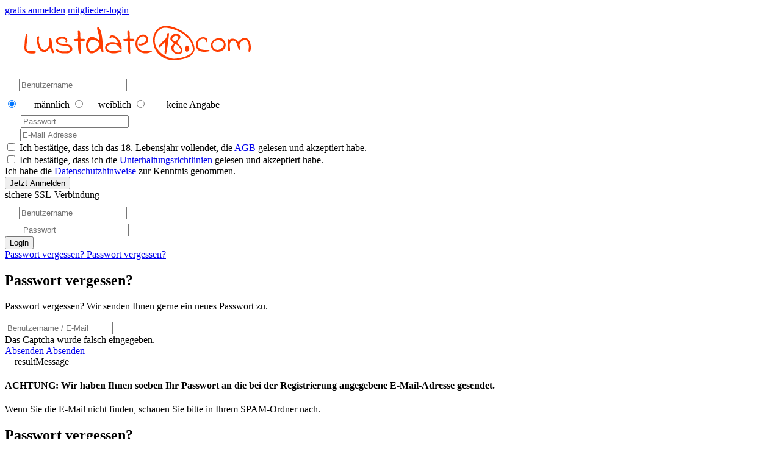

--- FILE ---
content_type: text/html; charset=utf-8
request_url: https://www.lustdate18.com/
body_size: 33619
content:
<!DOCTYPE html>
<html xmlns="http://www.w3.org/1999/xhtml" lang="de" translate="no">
<head>
    <meta charset="UTF-8">
<meta name="google" content="notranslate">
<meta name="robots" content="index, follow" />
<meta name="google-site-verification" content="lustdate18">
<meta name="keywords" content="lustdate18">
<meta name="description" content="lustdate18">
<meta name="viewport" content="initial-scale=1.0, minimum-scale=1.0, maximum-scale=1.0, user-scalable=no, viewport-fit=cover">
<title>lustdate18.com</title>

<link rel="canonical" link="https://www.lustdate18.com" /> 
    <link rel="apple-touch-icon" sizes="180x180" href="/staticcontent/image/7c31a435478b48ec89cf485945369920/img/favicon/apple-touch-icon.png">
<link rel="icon" sizes="32x32" href="/staticcontent/image/5f9e3bfe78073ec49a97f5d8ac3414d0/img/favicon/favicon-32x32.png" type="image/png">
<link rel="icon" sizes="16x16" href="/staticcontent/image/c3779c59741d2f29cdf134430799450e/img/favicon/favicon-16x16.png" type="image/png">
<link rel="icon" href="/favicon.ico" type="image/x-icon">
<link rel="Shortcut Icon" href="/favicon.ico" type="image/x-icon">
<link rel="manifest" href="/manifest.json">
<link rel="mask-icon" href="/staticcontent/image/4494e2ed1016689c883b961da5e50714/img/favicon/safari-pinned-tab.svg" color="#fff">
<meta name="theme-color" content="#000">    <meta http-equiv="Content-Security-Policy" content="default-src &#039;none&#039;; script-src &#039;unsafe-inline&#039; &#039;unsafe-eval&#039; &#039;self&#039; lpmedia.justservingfiles.net seofiles.justservingfiles.net eu-adsrv.rtbsuperhub.com lpmedia.servefilesonly.com imedia.servefilesonly.com www.google.com/recaptcha/ www.gstatic.com/recaptcha/; style-src &#039;self&#039; &#039;unsafe-inline&#039; lpmedia.justservingfiles.net seofiles.justservingfiles.net eu-adsrv.rtbsuperhub.com lpmedia.servefilesonly.com imedia.servefilesonly.com; img-src &#039;self&#039; lpmedia.justservingfiles.net seofiles.justservingfiles.net eu-adsrv.rtbsuperhub.com lpmedia.servefilesonly.com imedia.servefilesonly.com img.mediawebsolutionsbv.com data:; media-src &#039;self&#039;; font-src &#039;self&#039;; connect-src &#039;self&#039;; object-src &#039;self&#039;; base-uri &#039;self&#039;; manifest-src &#039;self&#039;; frame-src &#039;self&#039; www.google.com/recaptcha/ recaptcha.google.com/recaptcha/; form-action &#039;self&#039; lustdate18.com *.lustdate18.com;">
<meta http-equiv="X-Content-Security-Policy" content="default-src &#039;none&#039;; script-src &#039;unsafe-inline&#039; &#039;unsafe-eval&#039; &#039;self&#039; lpmedia.justservingfiles.net seofiles.justservingfiles.net eu-adsrv.rtbsuperhub.com lpmedia.servefilesonly.com imedia.servefilesonly.com www.google.com/recaptcha/ www.gstatic.com/recaptcha/; style-src &#039;self&#039; &#039;unsafe-inline&#039; lpmedia.justservingfiles.net seofiles.justservingfiles.net eu-adsrv.rtbsuperhub.com lpmedia.servefilesonly.com imedia.servefilesonly.com; img-src &#039;self&#039; lpmedia.justservingfiles.net seofiles.justservingfiles.net eu-adsrv.rtbsuperhub.com lpmedia.servefilesonly.com imedia.servefilesonly.com img.mediawebsolutionsbv.com data:; media-src &#039;self&#039;; font-src &#039;self&#039;; connect-src &#039;self&#039;; object-src &#039;self&#039;; base-uri &#039;self&#039;; manifest-src &#039;self&#039;; frame-src &#039;self&#039; www.google.com/recaptcha/ recaptcha.google.com/recaptcha/; form-action &#039;self&#039; lustdate18.com *.lustdate18.com;">
<meta http-equiv="X-WebKit-CSP" content="default-src &#039;none&#039;; script-src &#039;unsafe-inline&#039; &#039;unsafe-eval&#039; &#039;self&#039; lpmedia.justservingfiles.net seofiles.justservingfiles.net eu-adsrv.rtbsuperhub.com lpmedia.servefilesonly.com imedia.servefilesonly.com www.google.com/recaptcha/ www.gstatic.com/recaptcha/; style-src &#039;self&#039; &#039;unsafe-inline&#039; lpmedia.justservingfiles.net seofiles.justservingfiles.net eu-adsrv.rtbsuperhub.com lpmedia.servefilesonly.com imedia.servefilesonly.com; img-src &#039;self&#039; lpmedia.justservingfiles.net seofiles.justservingfiles.net eu-adsrv.rtbsuperhub.com lpmedia.servefilesonly.com imedia.servefilesonly.com img.mediawebsolutionsbv.com data:; media-src &#039;self&#039;; font-src &#039;self&#039;; connect-src &#039;self&#039;; object-src &#039;self&#039;; base-uri &#039;self&#039;; manifest-src &#039;self&#039;; frame-src &#039;self&#039; www.google.com/recaptcha/ recaptcha.google.com/recaptcha/; form-action &#039;self&#039; lustdate18.com *.lustdate18.com;">
    <link type="text/css" href="/staticcontent/mergecss/717e544c9c070e3211e36419d0b91290/[base64]/78d9d246e75e6115fa849d82daa371d7.css" rel="stylesheet" media="screen" /><link type="text/css" href="/staticcontent/mergecss/717e544c9c070e3211e36419d0b91290/[base64]/5fb48b13fe14e49c55e4aed97541c28e.css" rel="stylesheet" media="screen" /><link type="text/css" href="/staticcontent/mergecss/717e544c9c070e3211e36419d0b91290/YToxOntpOjA7czoyMjoiY3NzL2RlZmF1bHQvZG9tYWluLmNzcyI7fQ==/9fd88a0d857c0a4f6e79b4d54994892a.css" rel="stylesheet" media="screen" />
    
    
    
    
    

    <script type="text/javascript" src="/staticcontent/script/c9771cc3e90e18f5336eedbd0fffb2cf/js/default/jQuery/jQuery-3.7.1.min.js"></script>
<script type="text/javascript" src="/staticcontent/script/12c28b31a1369383b3549abf958b01fe/js/default/jQuery/jQuery-ui-1.14.1.min.js"></script>
<script type="text/javascript" src="/staticcontent/script/700b877cd3ade98ce6cd4be349d81a5c/js/default/jQuery/jQuery.ui.touch-punch.min.js"></script>    <script type="text/javascript">
    /* <![CDATA[ */
        var currentPageName = 'homepage';
    /* ]]> */
    </script>
    <script type="text/javascript" src="/staticcontent/mergejs/717e544c9c070e3211e36419d0b91290/[base64]/01da57f9a1016bf138699996a520b282.js"></script><script type="text/javascript" src="/staticcontent/mergejs/717e544c9c070e3211e36419d0b91290/[base64]/05bf6a36ac89ffc82bb84eb29101fb88.js"></script>
    
    
    
    
    
    

    <script type="text/javascript">
    /* <![CDATA[ */
    jQuery(function () { if (undefined !== cacheHandler) cacheHandler.init().clearAllAuth(); });
    /* ]]> */
    </script>
    
    <script type="text/javascript">
    /* <![CDATA[ */
    const trackingCodeConfig = {
        positions : ['body','head'],
        timeout : 1000
    };
    const initTrackingCodes = () => {
        ajaxHandler.load(
            '/ajax/affiliate/getTrackingCodes',
            {positions : trackingCodeConfig.positions},
            {
                callbacks : {
                    success : (rs = {}) => {
                        if ('undefined' !== typeof(rs.data.trackingHtml)) {
                            for (position in rs.data.trackingHtml) {
                                var trackingHtml = rs.data.trackingHtml[position];
                                if ('' === trackingHtml) {
                                    continue;
                                }
                                switch (position) {
                                    case 'head':
                                        jQuery('head').append(trackingHtml);
                                    break;
                                    
                                    case 'body':
                                        jQuery('body').append('<span style="display: none;">' + trackingHtml + '</span>');
                                    break;
                                }
                            }
                        }
                    },
                    error : () => {
                    }
                }
            }
        );
    };
    jQuery(() => { setTimeout(() => { initTrackingCodes(); }, trackingCodeConfig.timeout); });
    /* ]]> */
</script>
</head>
<body class="homepage confirmation">

    <header>
        <div class="headerContainer">
                
    

                    </div>
    </header>
    
    <div class="pageContent">
            <div class="bgWrapper">
        <div class="innerWrapper">
            <div class="tabContainer">
                <div class="auth-actionsBox">
                    <a href="javascript:void(0);" title="gratis anmelden" class="auth-actionRegister">gratis anmelden</a>
                    <a href="javascript:void(0);" title="mitglieder-login" class="auth-actionLogin auth-actionInactiveLogin">mitglieder-login</a>
                </div>
                <div class="tabInnerContainer">
                    <div class="logoBox" style="padding:1em 2em;">
                        <a href="/"><svg width="371px" height="57px" viewBox="0 0 371 57" version="1.1" xmlns="http://www.w3.org/2000/svg" xmlns:xlink="http://www.w3.org/1999/xlink">
    <g stroke="none" stroke-width="1" fill="none" fill-rule="evenodd">
        <g transform="translate(-73.000000, -159.000000)" fill="#FF3D00">
            <path d="M73.884999,199.913575 C74.4247527,201.090694 75.2699413,202.100544 76.3320727,202.837395 C77.4843548,203.600286 78.7851434,204.108533 80.1481155,204.32841 C81.7736453,204.612459 83.421318,204.749387 85.0712664,204.737545 L85.8866814,204.737545 C86.2733959,204.737545 86.6910474,204.727843 87.1396362,204.70844 L88.4215945,204.650229 C88.829302,204.630272 89.1110511,204.621124 89.2668418,204.621124 C89.8540002,204.505766 90.4225523,204.309895 90.9565076,204.039021 C91.4204822,203.733391 91.6693493,203.18836 91.5970725,202.636154 C91.5891046,202.361556 91.5600145,202.087985 91.5100617,201.817883 C91.4807575,201.497288 91.2190792,201.248214 90.8985005,201.23578 L79.1876825,200.176353 C78.7378368,200.168757 78.3048248,200.003418 77.9637314,199.709008 C77.620356,199.405035 77.3255064,199.049977 77.0894805,198.656233 C76.853952,198.261655 76.6680192,197.839327 76.5359264,197.398891 C76.4062294,196.992238 76.3375265,196.568487 76.3320727,196.141549 C76.2574657,194.591267 76.2965186,193.037578 76.4489157,191.493042 C76.6036015,189.797182 76.7881195,188.091898 77.0024698,186.377189 C77.2168201,184.662481 77.4402858,182.986302 77.6728669,181.348652 C77.9060004,179.711557 78.0515708,178.249648 78.1095779,176.962923 C78.1809672,175.927927 78.1320221,174.888108 77.9637314,173.864473 C77.9469778,173.245871 77.5155786,172.716873 76.9146303,172.578026 C76.5279159,172.344076 76.1395441,172.558345 75.749515,173.220834 C75.3605888,174.123495 75.066478,175.064378 74.8719495,176.028232 C74.5676779,177.429167 74.3342459,178.844655 74.1725488,180.269267 C73.9775342,181.887513 73.8026841,183.563692 73.6479983,185.297804 C73.4933125,187.031917 73.3670779,188.766583 73.2692944,190.501804 C73.1720633,192.23647 73.0847763,193.785973 73.0074335,195.150311 C72.9478121,196.783472 73.2474336,198.409762 73.884999,199.913575 Z M116.388506,197.487038 C116.718941,198.034526 116.973739,198.624516 117.145914,199.240831 C117.314329,199.835456 117.440876,200.441228 117.524618,201.053665 C117.593501,201.596687 117.700669,202.134124 117.845315,202.661932 C117.958512,203.107712 118.178393,203.519041 118.485879,203.860233 C118.85653,204.20213 119.353278,204.372014 119.854849,204.32841 C120.280747,204.340419 120.705646,204.280832 121.111947,204.152116 C121.491456,203.950152 121.693668,203.521992 121.609151,203.099341 C121.561714,202.506247 121.421904,201.924285 121.194814,201.374654 C120.924114,200.614594 120.61419,199.777474 120.265042,198.863296 C119.915894,197.949117 119.556802,197.003893 119.187766,196.027623 C118.854917,195.168037 118.572953,194.289472 118.343348,193.396518 C118.234089,192.867251 118.175539,192.328709 118.168497,191.788251 C118.129274,190.989939 118.090326,190.064118 118.051654,189.010789 C118.012983,187.95746 117.955804,186.865324 117.880119,185.734382 C117.811232,184.673432 117.675054,183.617965 117.472411,182.574395 C117.324576,181.745681 117.069972,180.939779 116.715004,180.176963 C116.545555,179.661074 116.088625,179.294184 115.549888,179.24144 C115.191356,179.230441 114.840055,179.344133 114.55548,179.56326 C114.250508,179.816993 113.993891,180.124095 113.798072,180.469677 C113.798072,180.820602 113.80774,181.444284 113.827075,182.340722 C113.846411,183.23716 113.856079,184.192086 113.856079,185.2055 C113.856079,186.219467 113.846411,187.174393 113.827075,188.070277 C113.80774,188.966161 113.798072,189.609246 113.798072,189.999532 C113.731862,190.913948 113.441507,191.797776 112.952825,192.572427 C112.366872,193.618768 111.684071,194.607437 110.913458,195.525351 C110.162703,196.436494 109.312409,197.260197 108.378545,197.980994 C107.712447,198.570894 106.874739,198.929836 105.989479,199.004663 C104.925484,199.011631 103.882609,198.706719 102.988851,198.127351 C102.052024,197.520321 101.23273,196.747748 100.570781,195.847171 C99.8427756,194.861953 99.2362005,193.791983 98.764272,192.660574 C98.2657247,191.491944 97.8471037,190.290584 97.5113173,189.064841 C97.1942765,187.92198 96.9509707,186.7598 96.782913,185.58553 C96.6393444,184.627392 96.5615421,183.660487 96.5500557,182.691647 C96.5581832,182.476507 96.5775455,182.261944 96.6080629,182.048839 C96.6461818,181.737275 96.6851295,181.404645 96.7249059,181.050948 C96.7646822,180.697252 96.8036299,180.356306 96.8417489,180.028111 C96.8599755,179.776529 96.9190367,179.529626 97.016599,179.297156 C97.3270755,178.089708 97.2687921,177.242055 96.8417489,176.754198 C96.4713351,176.276053 95.7924027,176.17329 95.2979296,176.520525 C94.5335432,177.07613 93.9872964,177.882922 93.7541103,178.800705 C93.3043747,180.409995 93.2444261,182.103843 93.5792602,183.741095 C93.5905404,184.965905 93.6977698,186.187929 93.8999569,187.395869 C94.1219331,188.779051 94.4333434,190.146276 94.8322149,191.488884 C95.2417063,192.876317 95.7684443,194.226149 96.4066951,195.523688 C97.0168218,196.782834 97.7800418,197.961281 98.6789186,199.032105 C99.5146938,200.034404 100.533046,200.867799 101.679546,201.487748 C102.846758,202.10223 104.148649,202.413834 105.466586,202.394165 C106.530143,202.436861 107.585849,202.194613 108.525221,201.692315 C109.317586,201.228077 110.051284,200.669664 110.710433,200.029164 C111.37061,199.386079 112.021119,198.70391 112.66196,197.982657 C113.32268,197.245652 114.100231,196.623287 114.963187,196.140717 C115.546837,196.457531 116.038098,196.921564 116.388506,197.487038 Z M125.503918,200.647025 C126.314462,201.462056 127.248648,202.142975 128.271688,202.664427 C129.33179,203.20168 130.45847,203.594868 131.622016,203.833622 C132.805421,204.08423 134.001604,204.269672 135.205202,204.389115 C136.389653,204.50609 137.555044,204.574279 138.701376,204.593682 C139.847709,204.613086 140.924984,204.622787 141.933204,204.622787 C143.01373,204.614062 144.089408,204.476724 145.137686,204.213652 C146.237466,203.951816 147.289251,203.517674 148.254328,202.927205 C149.181595,202.365128 149.984694,201.618924 150.614391,200.73434 C151.247896,199.817149 151.574377,198.721575 151.546649,197.605953 C151.608016,196.23995 151.263328,194.886473 150.556384,193.717506 C149.8804,192.710054 148.957132,191.89439 147.875624,191.349179 C146.682943,190.742609 145.406426,190.31879 144.088585,190.091837 C142.690336,189.839038 141.243471,189.645004 139.747991,189.509734 C138.252511,189.374465 136.795979,189.228385 135.378395,189.071494 C134.103475,188.945321 132.84445,188.690684 131.620359,188.311434 C130.636308,188.02002 129.730073,187.510468 128.968603,186.820419 C128.258422,186.101045 127.887654,185.111891 127.949334,184.101167 C127.874506,183.429634 128.1498,182.766804 128.677738,182.347375 C129.326114,181.792881 130.079168,181.375158 130.891955,181.119138 C131.873679,180.793491 132.890853,180.587445 133.921586,180.505435 C134.961328,180.40568 136.009673,180.44511 137.039057,180.622687 C137.939632,180.77325 138.807218,181.079966 139.602974,181.529104 C140.285837,181.8864 140.77634,182.528388 140.942939,183.282897 C140.579893,183.836266 140.350357,184.466926 140.272542,185.124837 C140.227404,185.514516 140.320084,185.907726 140.534403,186.235822 C140.72955,186.490167 141.029963,186.6409 141.349818,186.644957 C141.721293,186.657901 142.084484,186.53296 142.369915,186.294032 C142.732263,185.99447 143.004529,185.599756 143.156327,185.153942 C143.362004,184.532975 143.421845,183.8727 143.331177,183.224687 C143.324167,181.97732 142.833112,180.781776 141.962208,179.891732 C141.05502,178.975434 139.933301,178.302105 138.699719,177.933372 C137.311887,177.513115 135.866365,177.316635 134.417133,177.351269 C132.923805,177.361574 131.440595,177.598194 130.017704,178.053119 C128.719092,178.457823 127.511759,179.113179 126.463522,179.982374 C125.500806,180.773275 124.850122,181.882279 124.62801,183.110761 C124.603015,184.582304 124.964863,186.034477 125.677111,187.321028 C126.318534,188.387962 127.22404,189.270283 128.305664,189.88228 C129.460021,190.531133 130.708474,190.994665 132.005692,191.256043 C133.402226,191.551695 134.812775,191.77623 136.231929,191.928787 C137.668296,192.085124 139.066545,192.231204 140.426675,192.367028 C141.672499,192.480885 142.902938,192.725883 144.0977,193.097983 C145.068051,193.380558 145.957051,193.891763 146.69062,194.588997 C147.357645,195.305226 147.686529,196.274139 147.593875,197.250039 C147.669658,198.246632 147.256478,199.217714 146.486767,199.852039 C145.693634,200.443556 144.776037,200.844934 143.80435,201.025392 C142.711211,201.244349 141.597462,201.342506 140.483025,201.318106 C139.31791,201.298703 138.327368,201.289001 137.511401,201.289001 C136.461747,201.289001 135.607109,201.269598 134.947484,201.230791 C134.355343,201.203843 133.768577,201.105567 133.199811,200.938076 C132.634438,200.759003 132.080889,200.544307 131.542464,200.295269 C130.939742,200.023066 130.133718,199.672141 129.124394,199.242494 C128.771939,199.087049 128.438311,198.891751 128.129985,198.660391 C127.818404,198.426441 127.517319,198.18279 127.226731,197.929436 C126.93435,197.675682 126.611409,197.459727 126.265469,197.286628 C125.941171,197.117614 125.581775,197.027593 125.216368,197.023851 C124.932513,197.020865 124.649234,197.050157 124.371949,197.111166 C124.063261,197.197603 123.775563,197.346768 123.526702,197.549406 C123.973395,198.704084 124.647565,199.756496 125.50889,200.643699 L125.503918,200.647025 Z M160.988558,187.549711 C160.948782,188.952856 160.938837,190.482955 160.958726,192.140008 C160.978614,193.79706 161.056509,195.473239 161.192412,197.168545 C161.296328,198.667393 161.530067,200.154319 161.890984,201.612484 C162.113542,202.652259 162.561085,203.63025 163.201946,204.477262 C163.745556,205.120347 164.46374,205.169133 165.356497,204.623619 C165.356497,204.506644 165.34683,203.960853 165.327494,202.986247 C165.308158,202.01164 165.281088,200.831358 165.246284,199.445398 C165.207612,198.062211 165.159273,196.551793 165.101266,194.914143 C165.043259,193.276494 164.994643,191.737802 164.955419,190.298068 C164.916748,188.85667 164.8778,187.609307 164.838576,186.555978 C164.799352,185.502649 164.780017,184.859564 164.780569,184.626723 C165.338717,184.271636 165.984273,184.079307 166.645085,184.071231 C167.344486,184.051827 168.053278,184.051827 168.771462,184.071231 C169.464109,184.092801 170.157309,184.053568 170.843147,183.953978 C171.495328,183.861448 172.093861,183.540367 172.532812,183.047561 C172.578598,182.316471 172.235264,181.615694 171.630387,181.205621 C171.077894,180.877099 170.431823,180.743335 169.794874,180.825591 L164.783884,180.591919 L164.31734,169.658364 C164.312839,169.404837 164.253162,169.155362 164.14249,168.927409 C164.019937,168.664279 163.863349,168.418509 163.676776,168.196454 C163.486221,167.967246 163.259802,167.770647 163.006379,167.614352 C162.789919,167.470078 162.537691,167.389163 162.277974,167.380679 C162.110928,167.386346 161.94463,167.405815 161.78077,167.438889 C161.581232,167.474377 161.38654,167.533268 161.200698,167.614352 C161.027308,167.69179 160.876646,167.812626 160.763159,167.965276 C160.637279,168.154998 160.575941,168.380495 160.588308,168.608084 C160.627532,170.011229 160.676148,171.151319 160.734155,172.028354 C160.792162,172.905389 160.840778,173.743617 160.880002,174.543039 C160.917023,175.401017 160.897645,176.260512 160.821994,177.115933 C160.743547,178.032329 160.62698,179.211503 160.472294,180.653455 L154.471039,181.179843 C154.198167,181.14952 153.951606,181.344718 153.917484,181.618083 C153.867602,181.839135 153.838197,182.064342 153.829645,182.290827 C153.852626,182.910234 154.260882,183.448383 154.849742,183.635485 C155.573522,183.961344 156.337836,184.187637 157.121966,184.30823 C157.921145,184.441972 158.729824,184.510386 159.540036,184.512797 L161.171695,184.512797 C161.093247,185.132598 161.033859,186.143794 160.99353,187.546385 L160.988558,187.549711 Z M174.478538,195.323279 C174.844497,196.83466 175.412892,198.289296 176.168204,199.647471 C176.89175,200.970122 177.837974,202.157115 178.964978,203.155888 C180.027904,204.114086 181.411141,204.635952 182.839857,204.617798 C184.176604,204.615529 185.504368,204.398514 186.772743,203.97499 C188.077316,203.544905 189.328486,202.966235 190.501775,202.250303 C191.67839,201.535745 192.772551,200.692658 193.764263,199.73645 C194.712779,198.829952 195.580397,197.841873 196.357184,196.783525 C196.403622,196.718587 196.482183,196.684937 196.561037,196.69621 C196.667186,196.679474 196.774316,196.669752 196.881734,196.667105 C197.187283,196.664655 197.472921,196.818951 197.639142,197.07624 C197.856186,197.393974 198.032427,197.737912 198.163693,198.099909 C198.318378,198.509044 198.463949,198.957264 198.600404,199.444567 C198.722373,199.890721 198.868435,200.329887 199.037943,200.760119 C199.185478,201.13845 199.402798,201.485462 199.678508,201.782957 C199.930528,202.067437 200.293655,202.227469 200.672917,202.221197 C201.13938,202.22138 201.602514,202.142374 202.042715,201.987525 C202.510467,201.802365 202.78836,201.317111 202.712283,200.81833 C202.359951,199.993034 202.153027,199.112637 202.100722,198.21633 C201.963714,196.98837 201.818144,195.507057 201.664011,193.77239 C201.509877,192.037724 201.364031,190.137574 201.226471,188.07194 C201.090568,186.006307 200.90605,183.881909 200.672917,181.698746 C200.439783,179.515583 200.148643,177.361802 199.799495,175.237404 C199.472159,173.21469 199.024706,171.213404 198.459529,169.244239 C197.979265,167.534624 197.325037,165.879116 196.507174,164.303849 C195.859849,163.014146 194.93414,161.885486 193.79741,161 C193.086016,161.130912 192.529471,161.689737 192.399438,162.403699 C192.245514,163.334762 192.265183,164.28641 192.457445,165.210267 C192.692728,166.506749 193.01386,167.786053 193.418706,169.039672 C193.865638,170.463329 194.302901,171.973747 194.730497,173.570927 C195.158093,175.168106 195.507517,176.795499 195.778769,178.453107 C196.048084,180.046115 196.106874,181.667809 195.95362,183.276244 C194.749833,182.45742 193.613721,181.707061 192.545284,181.02517 C191.476848,180.343278 190.447359,179.748701 189.456817,179.24144 C188.533931,178.762451 187.568475,178.371019 186.573032,178.072245 C185.664873,177.803247 184.72315,177.665484 183.776258,177.66311 C182.17007,177.60919 180.588504,178.069971 179.260815,178.978662 C178.023628,179.870028 176.990428,181.016283 176.230355,182.340722 C175.424916,183.724758 174.834206,185.22381 174.478538,186.786325 C174.121774,188.280369 173.936054,189.810384 173.924984,191.346685 C173.953104,192.689442 174.138904,194.024189 174.478538,195.323279 Z M177.94571,188.83699 C178.237518,187.632471 178.729753,186.485992 179.401689,185.445825 C180.044064,184.449999 180.900269,183.610969 181.907599,182.990182 C182.98028,182.350052 184.214696,182.035241 185.461781,182.083765 C187.086842,182.177613 188.670035,182.637181 190.094067,183.428423 C192.194246,184.586732 194.109129,186.055044 195.774626,187.784215 L195.774626,189.183757 C195.737076,190.560708 195.334935,191.90281 194.609511,193.072204 C193.806088,194.449621 192.804793,195.70072 191.637887,196.785188 C190.472858,197.88868 189.159993,198.823526 187.737319,199.562651 C186.521532,200.234988 185.163086,200.605656 183.77543,200.643699 C182.931486,200.679007 182.09165,200.507769 181.328356,200.144753 C180.678935,199.789162 180.128106,199.276703 179.725701,198.653739 C179.219524,197.858693 178.836462,196.991193 178.589589,196.080844 C178.278008,195.027515 177.928307,193.799555 177.540488,192.396964 C177.509734,191.195587 177.647255,189.995827 177.949024,188.832832 L177.94571,188.83699 Z M206.70069,199.712334 C207.695875,201.002699 208.984476,202.035193 210.458726,202.723469 C212.046144,203.467057 213.734954,203.96956 215.469716,204.214484 C217.185918,204.478939 218.919257,204.61569 220.655556,204.623619 C221.193933,204.596716 221.729453,204.528325 222.257383,204.419051 C223.014791,204.282673 223.830482,204.116358 224.704457,203.920106 C225.578431,203.723854 226.491353,203.480203 227.443223,203.189151 C228.394541,202.896991 229.258848,202.614255 230.036144,202.340944 C230.689252,202.122443 231.322699,201.848703 231.929663,201.522674 C232.282276,201.40499 232.554644,201.120785 232.658068,200.762614 C232.657707,200.527474 232.638307,200.292751 232.60006,200.060764 C232.536656,199.8009 232.334467,199.598004 232.07551,199.534377 L231.696806,199.534377 C231.521956,199.534377 231.327217,199.52523 231.116734,199.505272 C230.906251,199.485314 230.698254,199.476167 230.504344,199.476167 L230.096637,199.476167 C229.084243,199.476315 228.072695,199.534899 227.067006,199.651629 C226.056024,199.768604 225.036479,199.904982 224.008371,200.060764 C222.980263,200.216546 221.941106,200.352924 220.8909,200.469899 C219.826782,200.58765 218.756986,200.646227 217.686418,200.645362 C216.808178,200.627156 215.932186,200.549086 215.064494,200.411689 C213.967137,200.253448 212.891606,199.968835 211.859184,199.563482 C210.881672,199.196034 209.974962,198.66147 209.179253,197.983489 C208.470707,197.403927 208.063311,196.532426 208.072145,195.615162 C208.054711,194.821236 208.267149,194.039281 208.683706,193.364087 C209.109408,192.704269 209.664579,192.138382 210.315365,191.700936 C211.041755,191.209256 211.824384,190.80694 212.646424,190.502635 C213.491771,190.180507 214.358103,189.916835 215.239345,189.71347 C216.055366,189.525266 216.882349,189.388619 217.715422,189.304335 C218.510949,189.226721 219.20151,189.187637 219.787106,189.187083 C220.330716,189.304058 221.029841,189.489222 221.88448,189.742575 C222.865878,190.056983 223.797782,190.509727 224.65225,191.087233 C225.764632,191.838084 226.773532,192.732805 227.652878,193.748275 C228.787571,195.079827 229.711305,196.578682 230.391645,198.192214 L230.682509,198.250424 C230.873233,198.295023 231.067211,198.324222 231.262581,198.33774 C231.496267,198.357698 231.709236,198.376824 231.903974,198.39595 C232.098713,198.415076 232.214727,198.425055 232.253675,198.425055 C232.446819,196.753164 232.427048,195.063398 232.194839,193.396518 C231.993088,191.651016 231.592429,189.934507 231.00072,188.280666 C230.396659,186.581251 229.646076,184.937932 228.7575,183.369381 C227.904496,181.845447 226.856442,180.440073 225.640029,179.189051 C224.486785,178.005578 223.172463,176.991817 221.736147,176.177916 C220.365824,175.394379 218.847663,174.906379 217.278711,174.745111 C216.676652,174.742058 216.077614,174.830658 215.502034,175.007889 C214.962546,175.171671 214.451561,175.41824 213.987218,175.738844 C213.539216,176.051819 213.178141,176.474262 212.938117,176.96625 C212.672629,177.532589 212.542935,178.153429 212.559414,178.779084 C212.603569,178.87502 212.674345,178.956149 212.763267,179.012757 C212.89917,179.130009 213.00524,179.227303 213.083964,179.30464 C213.122083,179.343724 213.161031,179.38364 213.200807,179.421892 C213.200807,179.460976 213.238926,179.480102 213.316821,179.480102 C213.63022,179.488823 213.940789,179.418486 214.220076,179.275535 C214.471993,179.139156 214.73413,178.983375 215.006487,178.808189 C215.273629,178.635332 215.556674,178.48858 215.851735,178.369949 C216.177277,178.246939 216.523219,178.187387 216.871003,178.194487 C217.928457,178.216361 218.966082,178.486644 219.900635,178.983652 C220.971493,179.525315 221.961895,180.21411 222.843255,181.030159 C223.739099,181.847231 224.496708,182.804931 225.086475,183.865831 C225.638221,184.806469 225.939305,185.873831 225.960726,186.965113 L226.018733,187.491501 L226.018733,188.073603 C223.914751,187.218415 221.712897,186.629291 219.463924,186.319811 C217.722481,186.082778 215.955867,186.102389 214.220076,186.378021 C212.821296,186.603613 211.471432,187.068269 210.229183,187.751784 C209.186432,188.328507 208.24226,189.068802 207.432409,189.944648 C206.747622,190.681799 206.196042,191.53303 205.802408,192.460164 C205.486744,193.183502 205.290813,193.953681 205.222336,194.740344 C205.14425,196.516399 205.666044,198.266884 206.703176,199.708176 L206.70069,199.712334 Z M242.038655,187.550542 C241.999983,188.953688 241.990315,190.483786 242.009651,192.140839 C242.028987,193.797892 242.106606,195.474071 242.242509,197.169376 C242.346667,198.668252 242.580685,200.155181 242.941909,201.613316 C243.164468,202.653091 243.61201,203.631082 244.252871,204.478093 C244.796481,205.121178 245.514665,205.169964 246.407423,204.624451 C246.407423,204.507476 246.397755,203.961685 246.378419,202.987078 C246.359084,202.012472 246.331185,200.831912 246.294723,199.445398 C246.256052,198.062211 246.207436,196.551793 246.148877,194.914143 C246.090317,193.276494 246.041702,191.737802 246.00303,190.298068 C245.963806,188.85667 245.925135,187.609307 245.887016,186.555978 C245.848897,185.502649 245.829561,184.859564 245.829009,184.626723 C246.387157,184.271636 247.032712,184.079307 247.693525,184.071231 C248.39182,184.051827 249.100613,184.051827 249.819902,184.071231 C250.512548,184.092775 251.205746,184.053542 251.891586,183.953978 C252.543768,183.861448 253.142301,183.540367 253.581252,183.047561 C253.626856,182.316308 253.28319,181.615496 252.677998,181.205621 C252.125552,180.876978 251.479439,180.743205 250.842485,180.825591 L245.832323,180.591919 L245.36578,169.658364 C245.361278,169.404837 245.301602,169.155362 245.19093,168.927409 C245.068376,168.664279 244.911789,168.418509 244.725215,168.196454 C244.534472,167.967431 244.308086,167.770861 244.054818,167.614352 C243.838321,167.470158 243.586116,167.38925 243.326414,167.380679 C243.159373,167.386428 242.993083,167.405897 242.82921,167.438889 C242.629672,167.474377 242.43498,167.533268 242.249138,167.614352 C242.07599,167.691814 241.925604,167.812659 241.812427,167.965276 C241.686161,168.154821 241.624788,168.38045 241.637577,168.608084 C241.675696,170.011229 241.724311,171.151319 241.783423,172.028354 C241.842535,172.905389 241.891151,173.743617 241.92927,174.543039 C241.966408,175.401032 241.946753,176.260553 241.870434,177.115933 C241.792539,178.032329 241.675972,179.211503 241.520734,180.653455 L235.519478,181.179843 C235.246739,181.149984 235.000465,181.344956 234.965924,181.618083 C234.918036,181.839347 234.8903,182.064522 234.883057,182.290827 C234.90616,182.909925 235.31394,183.447884 235.902325,183.635485 C236.626186,183.961125 237.390469,184.187409 238.174549,184.30823 C238.973732,184.441935 239.782409,184.510349 240.592619,184.512797 L242.224278,184.512797 C242.140305,185.132598 242.07926,186.143794 242.041141,187.546385 L242.038655,187.550542 Z M256.285215,195.472962 C257.118374,197.346905 258.339893,199.021177 259.8684,200.384247 C261.407914,201.744327 263.186109,202.805167 265.112248,203.512634 C267.145574,204.26267 269.296912,204.639008 271.463204,204.623619 C272.458116,204.618987 273.45134,204.540885 274.434828,204.389946 C275.510408,204.228236 276.572022,203.983866 277.610306,203.658991 C278.665404,203.333842 279.681452,202.892645 280.639937,202.343439 C281.567622,201.81939 282.37243,201.101657 283,200.238721 L272.570312,200.940571 C270.525847,200.876357 268.494167,200.591991 266.51022,200.092364 C265.084236,199.731871 263.719655,199.160417 262.46132,198.396782 C261.479756,197.80045 260.64363,196.991231 260.014247,196.028455 C259.463556,195.162362 259.050625,194.215496 258.790295,193.221887 C258.537223,192.246746 258.390789,191.246835 258.353584,190.239858 C258.314913,189.226444 258.295301,188.213031 258.294748,187.199618 C258.289615,185.905299 258.506582,184.619756 258.936142,183.399318 C259.354278,182.206336 259.964546,181.090242 260.742651,180.095468 C261.514222,179.105924 262.47493,178.28095 263.568428,177.668931 C264.707671,177.035581 265.969787,176.656614 267.268457,176.557946 C268.058804,176.468623 268.858023,176.610716 269.569684,176.967081 C270.951066,177.678626 271.997752,178.907321 272.483301,180.387351 C272.73285,181.131572 272.860737,181.911414 272.862005,182.696636 C272.794924,183.574982 272.373867,184.38791 271.696061,184.947711 C270.869685,185.743955 269.938423,186.422743 268.92829,186.965113 C267.917147,187.523729 266.864334,188.002769 265.77933,188.397918 C265.026872,188.70718 264.230281,188.894675 263.419267,188.95341 C262.487285,188.798183 261.749213,188.681208 261.205051,188.602485 C260.797805,188.559048 260.386664,188.568831 259.981928,188.631591 C259.779335,188.644587 259.594874,188.753184 259.484724,188.924305 C259.422253,189.082985 259.392375,189.252696 259.396885,189.42325 C259.361946,189.916544 259.484428,190.40819 259.746585,190.82695 C259.985696,191.143905 260.308716,191.387091 260.678843,191.5288 C261.096879,191.690245 261.541936,191.769574 261.989805,191.762472 L263.41761,191.762472 C264.779626,191.744772 266.13267,191.538251 267.438335,191.14877 C268.851308,190.749681 270.203657,190.159681 271.458232,189.394977 C272.666637,188.666935 273.716919,187.70262 274.546699,186.559304 C275.352689,185.458334 275.781795,184.125083 275.769821,182.759004 C275.777427,181.65792 275.660105,180.559545 275.420121,179.485092 C275.171006,178.481189 274.725371,177.537046 274.109159,176.70763 C273.477156,175.883191 272.684259,175.196739 271.778928,174.690227 C270.743537,174.118023 269.604291,173.760038 268.4286,173.637453 C266.443289,173.595049 264.476282,174.025965 262.689206,174.894795 C261.070738,175.706722 259.64132,176.85239 258.494459,178.256855 C257.323716,179.705379 256.434086,181.361399 255.871706,183.139034 C255.265112,185.019058 254.960494,186.983968 254.969281,188.960063 C254.937239,191.199808 255.386935,193.420143 256.287701,195.469636 L256.285215,195.472962 Z M304.570504,205.987594 C304.803936,205.987594 305.056727,205.53467 305.32888,204.628823 C305.601032,203.722976 305.892821,202.537478 306.204248,201.072331 C306.514568,199.607732 306.80608,197.930654 307.078786,196.041096 C307.351491,194.151538 307.6336,192.214276 307.925113,190.229308 C308.217179,188.243792 308.479651,186.277468 308.712529,184.330335 C308.945407,182.383202 309.149522,180.638679 309.324872,179.096765 C309.499669,177.555399 309.636022,176.273395 309.73393,175.250753 C309.831838,174.22811 309.880239,173.640023 309.879133,173.486489 L309.879133,173.139394 C309.879133,172.946929 309.869453,172.744594 309.850093,172.532389 C309.830179,172.321006 309.821052,172.121138 309.821052,171.925383 L309.821052,171.519891 C309.754033,171.297814 309.578771,171.12408 309.354742,171.057645 C309.143046,171.017959 308.927973,170.998677 308.712529,171.00007 C308.290779,170.997519 307.89194,171.19003 307.633877,171.520713 C307.317303,171.914368 307.079601,172.364409 306.933583,172.846584 C306.744935,173.443011 306.598546,174.051772 306.495484,174.668422 C306.379321,175.343421 306.252925,176.018146 306.116296,176.692596 C305.98928,177.32857 305.823021,177.95622 305.618456,178.572009 C305.471878,179.067113 305.212399,179.522169 304.860081,179.901993 L294.183082,191.005748 C294.08714,191.104644 293.999454,191.211097 293.920887,191.324056 C293.822978,191.459769 293.716773,191.613576 293.59978,191.786301 C293.482788,191.959026 293.375752,192.124349 293.279503,192.279801 C293.204763,192.404598 293.116571,192.520979 293.016478,192.626897 L293.016478,192.973992 C292.952506,193.363113 293.076944,193.759394 293.352406,194.043779 C293.627867,194.328163 294.02225,194.467507 294.417067,194.419948 C294.887006,194.374236 295.333192,194.193257 295.700663,193.899305 C296.253818,193.511853 296.77112,193.076406 297.246455,192.598109 C297.771952,192.077741 298.325107,191.499523 298.90592,190.863456 C299.486733,190.227389 300.01223,189.620109 300.482412,189.041617 C300.949828,188.463125 301.377693,187.952353 301.766008,187.509299 C302.154323,187.066245 302.426475,186.767404 302.582465,186.612774 C302.857266,186.673737 303.115802,186.792064 303.340841,186.959869 C303.483777,187.129839 303.592753,187.325236 303.661947,187.535619 C303.722163,187.742211 303.75179,187.956377 303.749899,188.171412 L303.749899,188.865602 C303.749899,189.290012 303.729155,189.85836 303.690988,190.571468 C303.65282,191.284576 303.593909,192.094739 303.515914,193.000312 C303.437919,193.905885 303.360754,194.860808 303.282759,195.862613 C303.204764,196.864419 303.12677,197.820164 303.049604,198.724915 C302.972439,199.629665 302.912699,200.452166 302.874531,201.182546 C302.836363,201.912927 302.81645,202.474694 302.81645,202.859624 L302.81645,203.20672 C302.81645,203.400007 302.825577,203.602342 302.84549,203.813725 C302.865404,204.025108 302.874531,204.218395 302.874531,204.389475 L302.874531,204.765358 C303.035852,205.140827 303.287722,205.471279 303.608014,205.727683 C303.894138,205.910617 304.230315,206.001398 304.570504,205.987594 Z M316.618221,202.142404 C317.775865,203.326105 319.152174,204.278276 320.672294,204.947131 C322.135146,205.620728 323.726617,205.975794 325.33954,205.988416 C327.154086,206.096364 328.931309,205.44608 330.239941,204.195365 C331.456854,202.828022 332.085292,201.042695 331.990676,199.221705 C332.00845,198.221139 331.78845,197.230468 331.348463,196.329794 C330.932369,195.462179 330.413446,194.646814 329.802671,193.90095 C329.196373,193.165893 328.5225,192.488257 327.78974,191.876776 C327.050725,191.260449 326.370068,190.691827 325.747768,190.17091 C325.190353,189.714173 324.673218,189.211176 324.201977,188.66738 C323.842954,188.299976 323.626126,187.818841 323.589634,187.308609 C323.589424,186.459533 323.854338,185.631205 324.34801,184.93734 C324.891576,184.156084 325.475663,183.403307 326.097916,182.682044 C326.740562,181.936187 327.325787,181.143534 327.848651,180.310775 C328.355056,179.49522 328.618001,178.554129 328.607027,177.596524 C328.614086,176.773222 328.369984,175.967024 327.906733,175.283653 C327.39862,174.586105 326.765873,173.98675 326.039834,173.515277 C325.30143,173.034165 324.495347,172.663877 323.647715,172.416416 C322.87258,172.178363 322.067,172.051779 321.255596,172.040533 C320.566089,171.970631 319.869488,172.049477 319.213625,172.271656 C318.435607,172.6018 317.69312,173.008799 316.997409,173.486489 C316.244558,173.999128 315.541256,174.579829 314.896526,175.221143 C314.266926,175.839183 313.70025,176.517179 313.204701,177.245316 C312.778356,177.855181 312.453403,178.528858 312.242211,179.240702 C312.061814,179.780491 312.093217,180.367841 312.330163,180.885703 C312.241564,181.612029 312.406097,182.346554 312.796473,182.967452 C313.203759,183.606645 313.6942,184.189878 314.255143,184.702105 C314.847989,185.249937 315.481775,185.752546 316.151082,186.205636 C316.788141,186.635744 317.40163,187.099194 317.988939,187.594017 L317.988939,188.114659 C317.132655,189.040246 316.354643,189.926902 315.654902,190.774626 C315.027483,191.493628 314.497502,192.290795 314.07841,193.145894 C313.57144,194.74854 313.582173,196.468143 314.10911,198.064447 C314.625517,199.594074 315.483175,200.987709 316.618221,202.142404 Z M318.397168,192.195084 C318.68195,191.561151 319.065859,190.975734 319.534731,190.460431 C319.834163,190.057939 320.288284,189.796237 320.789287,189.737453 L321.022441,189.737453 C321.097364,189.766426 321.175719,189.785774 321.255596,189.795028 C322.232081,190.323926 323.168049,190.923223 324.055944,191.588079 C324.988978,192.281702 325.840376,193.077121 326.594096,193.959347 C327.349582,194.842701 327.977864,195.825626 328.460994,196.880046 C328.939169,197.904368 329.187979,199.019164 329.190329,200.147841 C329.189475,200.613071 329.024184,201.063296 328.723189,201.420249 C328.417651,201.802894 328.053717,202.135904 327.644537,202.407249 C327.221009,202.684224 326.758952,202.898415 326.272989,203.043042 C325.839715,203.185274 325.387591,203.263159 324.931312,203.274165 C323.913743,203.281743 322.907247,203.064554 321.984931,202.638372 C321.085,202.224261 320.265484,201.656602 319.563772,200.961294 C318.866765,200.268969 318.304241,199.4554 317.904307,198.561237 C317.497129,197.660885 317.28837,196.684794 317.291964,195.698113 C317.323977,195.182734 317.431014,194.674653 317.609751,194.189647 C317.832567,193.510626 318.095493,192.844349 318.397168,192.195084 Z M317.405637,177.273281 C317.912586,176.790682 318.493393,176.390659 319.126503,176.088058 C319.791247,175.774736 320.519591,175.616606 321.255596,175.625813 C322.166389,175.605702 323.065009,175.836014 323.85183,176.291216 C324.385819,176.612531 324.796594,177.101048 325.019263,177.679596 C325.193606,178.205599 325.193606,178.773097 325.019263,179.2991 C324.867619,179.820137 324.574923,180.290056 324.172936,180.65787 C324.109622,181.075622 323.927421,181.466806 323.647715,181.785519 C323.274319,182.29547 322.865073,182.778656 322.42303,183.231474 C321.955614,183.714008 321.508112,184.14774 321.080523,184.53267 C320.652934,184.9176 320.361421,185.18738 320.205985,185.34201 C319.933279,185.188477 319.505414,184.95708 318.922388,184.64782 C318.279921,184.326782 317.673595,183.939138 317.113571,183.491384 C316.555425,183.054696 316.055518,182.549473 315.625861,181.987854 C315.241514,181.540839 315.080884,180.945915 315.188592,180.36835 C315.459929,179.840412 315.761905,179.328507 316.093,178.835209 C316.469855,178.26783 316.910186,177.743597 317.405637,177.273281 Z M286.284415,195.557237 C287.825638,199.518469 290.177413,203.112604 293.188445,206.10842 C296.299035,209.135542 299.966873,211.528506 303.988196,213.154375 C308.382361,214.948036 313.069498,215.912773 317.813559,216 C321.019894,215.608696 324.539886,215.187397 328.373535,214.736103 C332.020014,214.248978 335.603873,213.37165 339.063699,212.119152 C342.228545,210.988749 345.120268,209.203157 347.550572,206.878646 C349.900529,204.60787 351.383672,201.47661 352,197.484865 C351.542726,192.344939 349.878305,187.386302 347.142707,183.014034 C344.41485,178.709579 340.965903,174.909158 336.947749,171.780132 C332.66933,168.455847 327.948552,165.746416 322.922162,163.730325 C317.617414,161.568369 312.096581,159.98253 306.454333,159 C303.345952,159.128487 300.276957,159.744959 297.359372,160.826912 C294.669134,161.963154 292.240865,163.641562 290.225455,165.757843 C286.031917,170.199372 283.795933,176.143103 284.02015,182.252889 C283.862335,186.795913 284.632854,191.323325 286.284415,195.557237 Z M289.337217,171.756192 C290.43282,169.843302 291.823248,168.115889 293.457058,166.637865 C295.408755,164.912608 297.689285,163.601672 300.160864,162.78426 C302.627645,162.427083 305.132868,162.427083 307.599649,162.78426 C310.895471,163.202955 314.1436,163.93747 317.299403,164.977711 C320.918914,166.156062 324.43,167.645645 327.793462,169.429829 C331.328901,171.28688 334.628909,173.562674 337.622579,176.20831 C340.622819,178.854897 343.198989,181.948009 345.260764,185.379196 C347.399767,189.005318 348.778331,193.030343 349.312216,197.20831 C349.338212,199.257388 348.657781,201.252703 347.385778,202.857457 C346.022822,204.565986 344.356878,206.007851 342.471632,207.110622 C340.369294,208.356707 338.14332,209.380374 335.829624,210.165107 C333.462311,210.989317 331.043051,211.655335 328.587767,212.158778 C326.196611,212.646946 323.982883,213.001376 321.946583,213.222069 C320.315049,213.417084 318.674528,213.527303 317.031613,213.552284 C313.24424,212.9724 309.569756,211.806603 306.139577,210.096588 C302.563518,208.362162 299.253371,206.124324 296.309636,203.451018 C293.39754,200.807087 290.989718,197.654513 289.203734,194.147221 C287.390336,190.617523 286.499088,186.685045 286.613178,182.716841 C286.620467,180.88571 286.820982,179.060484 287.211379,177.271602 C287.638466,175.336849 288.355178,173.477088 289.337217,171.756192 Z M336.216008,198.3186 C336.362043,198.910814 336.586969,199.480916 336.884803,200.013742 C337.158787,200.524005 337.510826,200.988715 337.92829,201.391199 C338.29915,201.753365 338.799654,201.953437 339.319051,201.947146 C339.821089,201.934587 340.307028,201.768186 340.710643,201.47062 C341.183852,201.144097 341.607463,200.751525 341.968476,200.304952 C342.340177,199.850386 342.654619,199.352233 342.904789,198.8216 C343.132609,198.377585 343.260475,197.889448 343.27948,197.391195 C343.251862,196.087263 342.892859,194.811567 342.235994,193.683228 C341.905147,193.126367 341.458067,192.646749 340.924989,192.276815 C340.374093,191.901304 339.718986,191.706901 339.051533,191.720868 C338.680642,191.799353 338.360246,192.030076 338.169222,192.356236 C337.796664,192.830597 337.465361,193.335699 337.178907,193.866062 C336.869594,194.423874 336.592217,194.998664 336.348106,195.587677 C336.15809,195.987925 336.040259,196.418338 336,196.85924 C336.014895,197.352392 336.087386,197.842141 336.216008,198.3186 Z M355.065226,195.456136 C355.657016,196.88863 356.58354,198.159823 357.767822,199.164103 C359.004258,200.175512 360.446538,200.907446 361.994938,201.309297 C363.819132,201.78964 365.700309,202.021466 367.587061,201.998439 L368.657133,201.998439 C369.155614,201.998439 369.735236,201.970862 370.396,201.915709 C371.056764,201.860555 371.725836,201.798783 372.403216,201.730393 C373.038181,201.668715 373.665451,201.544565 374.275841,201.359762 C374.791758,201.209549 375.279713,200.976798 375.720605,200.670619 C376.074696,200.45532 376.295877,200.076727 376.308812,199.663793 C376.308812,199.629046 376.299673,199.610846 376.282226,199.610846 C376.264779,199.610846 376.255641,199.576099 376.255641,199.504951 L376.255641,199.3519 C376.069966,199.279176 375.890954,199.190601 375.720605,199.087164 C375.559738,198.97887 375.377196,198.906612 375.185569,198.875374 C373.936044,198.946522 372.634455,198.99947 371.280803,199.034216 C369.924286,199.069681 368.566834,199.034334 367.214031,198.928322 C365.913391,198.831692 364.62408,198.61905 363.361606,198.292954 C362.211681,198.004428 361.123764,197.510831 360.15056,196.836075 C359.215771,196.174779 358.461582,195.291536 357.956414,194.266476 C357.378701,193.004531 357.103932,191.625992 357.15386,190.239998 C357.153538,189.043651 357.343083,187.854769 357.715481,186.717346 C358.075102,185.597883 358.627508,184.549233 359.348006,183.618274 C360.068874,182.69396 360.981313,181.935198 362.023186,181.393659 C363.147172,180.815968 364.397399,180.524624 365.662095,180.545675 C367.204155,180.444072 368.706329,181.06044 369.728866,182.214342 C370.678198,183.389789 371.172034,184.865644 371.120458,186.373189 C371.357983,186.291312 371.54513,186.106171 371.628909,185.870189 C371.836054,185.50826 372.006382,185.126634 372.137359,184.730995 C372.277397,184.314089 372.393345,183.889539 372.484634,183.459432 C372.552269,183.181136 372.597003,182.897811 372.618393,182.612275 C372.647654,181.821691 372.402034,181.045274 371.923012,180.414134 C371.446502,179.820471 370.843115,179.34002 370.156729,179.00772 C369.436263,178.652629 368.671602,178.394457 367.882826,178.239984 C367.134016,178.086059 366.37184,178.005701 365.607262,178.000067 C364.069878,177.994479 362.551649,178.33975 361.169122,179.009375 C359.787849,179.673011 358.544368,180.589625 357.503627,181.711343 C356.444378,182.849222 355.600046,184.16812 355.011224,185.604625 C354.409071,187.0395 354.098461,188.578982 354.097342,190.134103 C354.056622,191.954929 354.385839,193.765171 355.065226,195.456136 Z M379.573861,195.667925 C380.103408,196.968514 380.916724,198.135592 381.954937,199.084682 C383.001517,200.021377 384.218732,200.749585 385.540675,201.229876 C386.988973,201.755006 388.520675,202.0151 390.061895,201.997612 C391.663061,201.998694 393.253657,201.739369 394.770876,201.229876 C396.266662,200.738886 397.66222,199.985489 398.89165,199.005261 C400.102935,198.035275 401.088734,196.815413 401.781176,195.429662 C402.514309,193.929165 402.880964,192.277381 402.851248,190.608974 C402.846325,189.795393 402.738298,188.985684 402.529728,188.199044 C402.307069,187.346807 401.993166,186.520839 401.593415,185.735339 C401.173205,184.908039 400.680865,184.119073 400.122066,183.377529 C399.559319,182.626846 398.902982,181.950478 398.168853,181.364703 C397.469959,180.80143 396.695693,180.337824 395.868364,179.987246 C395.045785,179.648179 394.163181,179.477128 393.272941,179.484246 C391.509318,179.486162 389.754129,179.726623 388.05551,180.199035 C386.376973,180.651661 384.791853,181.395792 383.373114,182.397176 C382.002426,183.364178 380.853569,184.609993 380.002554,186.052196 C379.120279,187.600409 378.67637,189.357985 378.718135,191.13762 C378.696397,192.690226 378.987076,194.23145 379.57303,195.670407 L379.573861,195.667925 Z M382.357045,187.165744 C383.026199,186.149483 383.900816,185.283339 384.925051,184.622618 C385.987514,183.939847 387.152527,183.430171 388.376199,183.112792 C389.570889,182.787223 390.803103,182.618132 392.041694,182.609793 C393.771116,183.180308 395.410758,183.991662 396.91185,185.019723 C397.932769,185.708807 398.768559,186.636517 399.346098,187.721691 C399.780637,188.590054 399.948255,189.566775 399.827963,190.529553 C399.693904,191.489923 399.356337,192.410939 398.837648,193.231521 C398.285992,194.116912 397.6104,194.919471 396.831263,195.614978 C396.058774,196.316881 395.216095,196.938119 394.316428,197.468961 C393.491629,197.95909 392.611514,198.350363 391.694419,198.63463 C390.981537,198.880112 390.226087,198.979176 389.473687,198.92584 C388.368364,198.933999 387.273892,198.708413 386.262641,198.263998 C385.292231,197.842321 384.4116,197.240016 383.668049,196.489436 C382.928819,195.736386 382.346593,194.845074 381.954937,193.866889 C381.54589,192.86609 381.337051,191.795379 381.340144,190.714869 C381.315091,189.458057 381.668388,188.222546 382.354552,187.167399 L382.357045,187.165744 Z M440.30875,200.780651 C440.306452,200.97878 440.342851,201.175464 440.415924,201.359762 C440.484464,201.533523 440.594543,201.688007 440.736613,201.809814 C440.93915,201.951435 441.185495,202.017085 441.431994,201.99513 C442.093719,201.98128 442.682803,201.574242 442.927436,200.96183 C443.304815,200.210361 443.566404,199.406588 443.703404,198.577546 C443.860973,197.703276 443.950412,196.818183 443.970922,195.93018 C443.990307,195.068683 444,194.461168 444,194.107634 C443.992603,193.096628 443.912084,192.087467 443.759068,191.087982 C443.591719,189.965639 443.332192,188.858859 442.983099,187.778775 C442.626784,186.666995 442.179419,185.586219 441.645509,184.547334 C441.128501,183.532022 440.48084,182.588122 439.718881,181.739471 C438.997371,180.932066 438.136685,180.259642 437.177461,179.753947 C436.175028,179.245061 435.062337,178.989367 433.937336,179.009375 C433.108866,179.018011 432.290202,179.188926 431.528013,179.512375 C430.690218,179.855523 429.884058,180.270746 429.118689,180.753327 C428.33855,181.245803 427.589428,181.785386 426.875526,182.369048 C426.161591,182.95202 425.537382,183.481769 425.0029,183.958295 C424.468418,184.434821 424.040278,184.841026 423.718481,185.17691 C423.561883,185.366124 423.382144,185.535101 423.183446,185.67991 C423.137726,185.678249 423.092569,185.669311 423.049687,185.653436 C423.006695,185.63795 422.961599,185.629025 422.915928,185.626963 C422.397055,184.847214 421.824945,184.103922 421.203646,183.402348 C420.672107,182.765678 420.039544,182.219896 419.33102,181.786627 C418.622457,181.368462 417.856023,181.056267 417.056287,180.860049 C416.136795,180.638751 415.193258,180.532039 414.247348,180.542365 C413.604862,180.542365 413.060687,180.560014 412.614824,180.595313 C412.17229,180.62996 411.738566,180.737305 411.331236,180.912997 C410.874117,181.117435 410.442965,181.375148 410.046817,181.680733 C409.501155,182.107859 408.991044,182.578194 408.521466,183.087146 C408.543755,182.592455 408.392485,182.105457 408.093604,181.709688 C407.791887,181.277328 407.283321,181.035755 406.756014,181.07432 L406.489327,181.07432 C406.419273,181.179855 406.328224,181.269958 406.221809,181.339057 C406.114966,181.407628 406.023816,181.49783 405.954291,181.603794 L405.954291,181.947951 C405.954291,182.106793 405.945152,182.283836 405.926874,182.477424 C405.908596,182.671013 405.900288,182.857156 405.900288,183.033371 L405.900288,183.404002 C405.900288,184.67529 405.944875,185.87598 406.034047,187.006075 C406.12322,188.136169 406.212393,189.257439 406.301565,190.369884 C406.390184,191.482329 406.461633,192.656546 406.515912,193.892535 C406.570191,195.128524 406.561329,196.471511 406.489327,197.921495 C406.559668,198.204433 406.64884,198.531217 406.756844,198.901848 C406.855697,199.254276 406.999488,199.59264 407.184707,199.908674 C407.353425,200.200327 407.581172,200.453879 407.853502,200.653246 C408.143298,200.854401 408.490773,200.956579 408.843817,200.944456 C409.302848,201.034178 409.758468,200.77492 409.913889,200.335562 C410.025317,199.893949 410.079207,199.439891 410.074234,198.984578 C410.074085,197.610733 409.975802,196.238637 409.78013,194.878679 C409.582346,193.501184 409.484059,192.111335 409.486026,190.719833 C409.485685,189.839133 409.621018,188.963593 409.887303,188.12376 C410.138303,187.310158 410.517437,186.5414 411.010547,185.846198 C411.493953,185.174347 412.125438,184.621649 412.856587,184.230477 C413.647456,183.814664 414.531237,183.60518 415.425424,183.621583 C416.55651,183.579644 417.659386,183.978866 418.499388,184.734304 C419.350662,185.542991 420.040715,186.504659 420.53319,187.56864 C421.100276,188.754618 421.565794,189.986156 421.924782,191.250133 C422.298642,192.55727 422.655333,193.784435 422.994854,194.931627 C423.266477,195.913661 423.643043,196.863869 424.118097,197.765963 C424.383724,198.409778 424.998552,198.843178 425.696619,198.878684 C426.18041,198.950821 426.652483,198.690153 426.847279,198.243316 C427.004385,197.837525 427.086026,197.406652 427.088211,196.971753 C427.089005,196.413535 426.998654,195.858902 426.820693,195.329559 C426.642348,194.799534 426.455141,194.287434 426.259072,193.793259 C426.063002,193.299084 425.875518,192.795809 425.696619,192.283433 C425.51977,191.781211 425.429326,191.252863 425.429101,190.72066 C425.434243,189.64731 425.751675,188.598449 426.342982,187.701008 C426.921783,186.703019 427.673658,185.8151 428.563714,185.078461 C429.455902,184.330381 430.446162,183.706665 431.507243,183.224478 C432.451736,182.772708 433.482902,182.528912 434.530528,182.509689 C435.599814,182.509235 436.616016,182.973649 437.312881,183.781252 C438.126522,184.673811 438.78648,185.694101 439.266095,186.800904 C439.774434,187.940164 440.160139,189.129844 440.416754,190.350029 C440.627382,191.312384 440.787941,192.284933 440.897788,193.263786 C440.897788,193.40553 440.880065,193.732315 440.844617,194.244139 C440.80917,194.755963 440.755721,195.294536 440.684272,195.859859 C440.611993,196.424906 440.550513,196.955207 440.496511,197.449106 C440.442509,197.943005 440.413431,198.244143 440.413431,198.350038 L440.359429,198.667722 L440.359429,199.144248 C440.359429,199.32129 440.350567,199.497781 440.332844,199.673721 C440.314566,199.850763 440.306258,199.991405 440.306258,200.097299 L440.306258,200.785614 L440.30875,200.780651 Z" id="logo_lustdates"></path>
        </g>
    </g>
</svg></a>
                    </div>
                    


<div class="auth-registrationForm clear" >
                    <form class="registrationForm" method="post" id="auth:RegistrationForm[signupForm]">
            <div class="column-12 formElement pseudo">
                <label for="auth:RegistrationForm[username]"><svg class="svgIcon-user" width="19" height="25" viewBox="0 0 19 25" version="1.1" xmlns="http://www.w3.org/2000/svg" xmlns:xlink="http://www.w3.org/1999/xlink" xml:space="preserve" style="fill:#fff;fill-rule:evenodd;clip-rule:evenodd;stroke-linejoin:round;">
  <path class="svg-user" d="M434.5,402.226c2.777,0,5.029-2.737,5.029-6.113S438.789,390,434.5,390s-5.03,2.737-5.03,6.113S431.722,402.226,434.5,402.226Zm-9.5,9.335c0-.206,0-0.058,0,0h0Zm19,0.16c0-.056,0-0.391,0,0h0Zm-0.01-.407c-0.094-5.882-.861-7.558-6.735-8.619a4.122,4.122,0,0,1-5.508,0c-5.809,1.05-6.623,2.7-6.73,8.428a1.209,1.209,0,0,1-.015.438c0,0.1,0,.289,0,0.617,0,0,1.4,2.822,9.5,2.822s9.5-2.822,9.5-2.822v-0.456A4.016,4.016,0,0,1,443.988,411.314Z" transform="translate(-425 -390)"/>
</svg>
</label>
                <input name="auth:RegistrationForm[username]" required="required" maxlength="30" minlength="3" type="text" value="" placeholder="Benutzername" autocomplete="username" />
            </div>
                        <div class="column-12 gender">
                                                                                                                                                                                                <span>
                            <input id="auth:RegistrationForm[gender_1]" name="auth:RegistrationForm[gender]" checked="checked"  type="radio" value="1">
                            <label for="auth:RegistrationForm[gender_1]" class="radio button">
                                                                                                                                                                                                                                        <svg class="svgIcon-male" width="19.125" height="19.156" viewBox="0 0 19.125 19.156" version="1.1" xmlns="http://www.w3.org/2000/svg" xmlns:xlink="http://www.w3.org/1999/xlink" xml:space="preserve" style="fill:#fff;fill-rule:evenodd;clip-rule:evenodd;stroke-linejoin:round;">
    <path class="svg-male" d="M437.574,461.119l4.6-4.6v4.895a1.2,1.2,0,0,0,2.4,0v-7.787a1.2,1.2,0,0,0-1.2-1.2h-7.788a1.2,1.2,0,1,0,0,2.4h4.9l-4.6,4.6A6.665,6.665,0,1,0,437.574,461.119Zm-8.5,6.806a4.269,4.269,0,1,1,6.038,0A4.274,4.274,0,0,1,429.073,467.925Z" transform="translate(-425.438 -452.438)"/>
</svg>
                                <span>männlich</span>
                            </label>
                        </span>
                                                                                                                                <span>
                            <input id="auth:RegistrationForm[gender_2]" name="auth:RegistrationForm[gender]"  type="radio" value="2">
                            <label for="auth:RegistrationForm[gender_2]" class="radio button">
                                                                                                                                    <svg class="svgIcon-female" width="14" height="22" viewBox="0 0 14 22" version="1.1" xmlns="http://www.w3.org/2000/svg" xmlns:xlink="http://www.w3.org/1999/xlink" xml:space="preserve" style="fill:#fff;fill-rule:evenodd;clip-rule:evenodd;stroke-linejoin:round;">
  <path class="svg-female" d="M627.821,457.966a4.047,4.047,0,0,0,.329,1.624,4.218,4.218,0,0,0,.9,1.323,4.275,4.275,0,0,0,1.318.89,4.018,4.018,0,0,0,1.622.327,4.111,4.111,0,0,0,1.634-.327,4.166,4.166,0,0,0,2.228-2.213,4.161,4.161,0,0,0,0-3.248,4.183,4.183,0,0,0-.9-1.322,4.236,4.236,0,0,0-1.332-.891,4.111,4.111,0,0,0-1.634-.327,4.018,4.018,0,0,0-1.622.327,4.278,4.278,0,0,0-1.318.891,4.2,4.2,0,0,0-.9,1.322A4.05,4.05,0,0,0,627.821,457.966Zm11.179,0a6.662,6.662,0,0,1-.435,2.4,7.014,7.014,0,0,1-1.2,2.043,7.362,7.362,0,0,1-1.793,1.532,6.727,6.727,0,0,1-2.241.864v2.148h1.819a1.331,1.331,0,0,1,.976.393,1.448,1.448,0,0,1,0,1.99,1.331,1.331,0,0,1-.976.393h-1.819v1.912a1.311,1.311,0,0,1-.395.969,1.474,1.474,0,0,1-2,0,1.311,1.311,0,0,1-.395-0.969v-1.912h-1.715a1.3,1.3,0,0,1-.962-0.419,1.348,1.348,0,0,1-.408-0.969,1.457,1.457,0,0,1,.395-1,1.33,1.33,0,0,1,.975-0.393h1.715v-2.174a7.214,7.214,0,0,1-2.2-.878,6.767,6.767,0,0,1-1.753-1.519,7.156,7.156,0,0,1-1.161-2.029,6.937,6.937,0,0,1,.132-5.094,7.057,7.057,0,0,1,3.718-3.706,6.73,6.73,0,0,1,2.715-.55,6.825,6.825,0,0,1,2.729.55,7.022,7.022,0,0,1,3.731,3.706A6.707,6.707,0,0,1,639,457.966Z" transform="translate(-625 -451)"/>
</svg>

                                                                                                                                    <span>weiblich</span>
                            </label>
                        </span>
                                                                                                                                                                    <span>
                            <input id="auth:RegistrationForm[gender_8]" name="auth:RegistrationForm[gender]"  type="radio" value="8">
                            <label for="auth:RegistrationForm[gender_8]" class="radio button">
                                                                                                                                    <svg class="svgIcon-genderUnknown" width="25px" height="27px" viewBox="0 0 25 27" version="1.1" xmlns="http://www.w3.org/2000/svg" xmlns:xlink="http://www.w3.org/1999/xlink" style="fill:#fff;fill-rule:evenodd;clip-rule:evenodd;stroke-linejoin:round;">
    <path class="svg-genderUnknown" d="M5.988,0 C6.6507417,0 7.188,0.5372583 7.188,1.2 C7.188,1.8627417 6.6507417,2.4 5.988,2.4 L4.088,2.4 L6.042,4.354 L7.21421356,3.18257288 C7.60473785,2.79204858 8.23790283,2.79204858 8.62842712,3.18257288 C9.01895142,3.57309717 9.01895142,4.20626215 8.62842712,4.59678644 L7.456,5.768 L8.67253484,6.9843588 C9.77882745,6.22302511 11.0789685,5.82411961 12.3921945,5.81201433 C12.3990529,5.81224419 12.4053915,5.81216836 12.4117299,5.81210155 L12.5242701,5.81210155 C12.5306085,5.81216836 12.5369471,5.81224419 12.5432859,5.81232905 C13.8570315,5.82411961 15.1571726,6.22302511 16.2634652,6.9843588 L20.848,2.4 L18.948,2.4 C18.2852583,2.4 17.748,1.8627417 17.748,1.2 C17.748,0.5372583 18.2852583,3.55271368e-15 18.948,3.55271368e-15 L18.948,3.55271368e-15 L23.736,3.55271368e-15 C24.3987417,3.55271368e-15 24.936,0.5372583 24.936,1.2 L24.936,1.2 L24.936,5.987 C24.936,6.6497417 24.3987417,7.187 23.736,7.187 C23.0732583,7.187 22.536,6.6497417 22.536,5.987 L22.536,5.987 L22.536,4.092 L17.9574653,8.67052483 C19.7838521,11.2908984 19.4996935,14.8835779 17.2044195,17.1842909 C16.2100744,18.1809923 14.9723674,18.8008336 13.6753717,19.0352951 L13.6750029,20.9966102 L15.4940029,20.9966102 C15.8595039,20.9880054 16.2124521,21.1301249 16.4700029,21.3896102 C16.9980188,21.9478679 16.9980188,22.8213525 16.4700029,23.3796102 C16.2124521,23.6390954 15.8595039,23.7812149 15.4940029,23.7726102 L13.6750029,23.7726102 L13.6750029,25.6846102 C13.6835371,26.0484343 13.5404563,26.3994352 13.2800029,26.6536102 C12.7153082,27.1750746 11.8446977,27.1750746 11.2800029,26.6536102 C11.0195496,26.3994352 10.8764688,26.0484343 10.8850029,25.6846102 L10.8850029,23.7726102 L9.17000295,23.7726102 C8.8047096,23.7743068 8.45555817,23.6222336 8.20800295,23.3536102 C7.94645239,23.0991483 7.79924036,22.7495197 7.8,22.3846102 C7.79936593,22.0131088 7.9406627,21.6553955 8.19500295,21.3846102 C8.45224615,21.1252797 8.80482488,20.9831633 9.17000295,20.9916102 L10.8850029,20.9916102 L10.8856442,18.956341 C9.72618559,18.6772431 8.62962908,18.0844676 7.73158046,17.1842909 C5.43630646,14.8835779 5.15214786,11.2908984 6.97853474,8.67052483 L5.766,7.458 L4.38578644,8.83942712 C3.99526215,9.22995142 3.36209717,9.22995142 2.97157288,8.83942712 C2.58104858,8.44890283 2.58104858,7.81573785 2.97157288,7.42521356 L4.352,6.044 L2.4,4.092 L2.4,5.987 C2.4,6.6497417 1.8627417,7.187 1.2,7.187 C0.5372583,7.187 0,6.6497417 0,5.987 L0,1.2 C0,0.5372583 0.5372583,0 1.2,0 L5.988,0 Z M9.436,15.498 C7.7691453,13.8307464 7.76936089,11.1279508 9.43648154,9.46096311 C11.1036022,7.79397542 13.8063978,7.79397542 15.4735185,9.46096311 C17.1406391,11.1279508 17.1408547,13.8307464 15.474,15.498 C13.8055128,17.1635381 11.1034872,17.1635381 9.435,15.498 L9.436,15.498 Z"></path>
</svg>
                                                                                                                                    <span>keine Angabe</span>
                            </label>
                        </span>
                                                                </div>
            <div class="column-12 formElement password">
                <label for="auth:RegistrationForm[password]"><svg class="svgIcon-password" width="21.562" height="22.5" viewBox="0 0 21.562 22.5" version="1.1" xmlns="http://www.w3.org/2000/svg" xmlns:xlink="http://www.w3.org/1999/xlink" xml:space="preserve" style="fill:#fff;fill-rule:evenodd;clip-rule:evenodd;stroke-linejoin:round;">
  <path class="svg-password" d="M445.531,589.842a0.6,0.6,0,0,0-.17-0.375l-8.611-8.861a6.894,6.894,0,0,0-1.395-7.388,6.407,6.407,0,0,0-9.243,0,6.871,6.871,0,0,0,0,9.513,6.393,6.393,0,0,0,7.176,1.438l2.829,2.913a0.579,0.579,0,0,0,.44.177l1.542-.055-0.051,1.59a0.613,0.613,0,0,0,.172.451,0.573,0.573,0,0,0,.436.177l1.548-.054-0.056,1.589a0.635,0.635,0,0,0,.172.451,0.557,0.557,0,0,0,.44.177l1.543-.054-0.051,1.589a0.615,0.615,0,0,0,.185.466,0.585,0.585,0,0,0,.4.163l0.065,0,2.366-.271a0.6,0.6,0,0,0,.525-0.659Zm-15.587-12.678a1.82,1.82,0,0,1-2.627,0,1.949,1.949,0,0,1,0-2.7,1.821,1.821,0,0,1,2.627,0A1.952,1.952,0,0,1,429.944,577.164Zm13.567,12.881a0.438,0.438,0,0,1-.629,0l-7.326-7.542a6.363,6.363,0,0,0,.558-0.715l7.4,7.611A0.467,0.467,0,0,1,443.511,590.045Z" transform="translate(-424.219 -571.25)"/>
</svg>
</label>
                <input name="auth:RegistrationForm[password]" required="required" type="password" maxlength="100" minlength="4" value="" placeholder="Passwort" autocomplete="new-password" />
            </div>
                        <div class="column-12 formElement email">
                <label for="auth:RegistrationForm[email]"><svg class="svgIcon-email" width="21" height="16" viewBox="0 0 21 16" version="1.1" xmlns="http://www.w3.org/2000/svg" xmlns:xlink="http://www.w3.org/1999/xlink" xml:space="preserve" style="fill:#fff;fill-rule:evenodd;clip-rule:evenodd;stroke-linejoin:round;">
  <path class="svg-email" d="M444.125,530a1.824,1.824,0,0,0,1.228-.45L439.4,523.78l-0.412.287q-0.667.477-1.084,0.744a6.761,6.761,0,0,1-1.108.546,3.451,3.451,0,0,1-1.289.278h-0.023a3.46,3.46,0,0,1-1.289-.278,6.761,6.761,0,0,1-1.108-.546q-0.415-.267-1.084-0.744c-0.124-.088-0.261-0.185-0.41-0.289l-5.951,5.771a1.826,1.826,0,0,0,1.229.45h17.25Zm-17.941-9.852a6.128,6.128,0,0,1-1.184-.988v8.777l5.244-5.085Q428.67,521.786,426.184,520.147Zm18.644,0q-2.4,1.572-4.07,2.706L446,527.936v-8.777A6.388,6.388,0,0,1,444.828,520.147Zm-0.7-6.146h-17.25a1.7,1.7,0,0,0-1.389.59,2.25,2.25,0,0,0-.486,1.477,2.613,2.613,0,0,0,.644,1.551,5.731,5.731,0,0,0,1.372,1.313q0.4,0.272,2.4,1.619c0.721,0.484,1.348.907,1.888,1.271,0.459,0.311.855,0.579,1.182,0.8l0.175,0.121,0.324,0.226q0.379,0.267.632,0.432t0.61,0.369a3.6,3.6,0,0,0,.673.307,1.928,1.928,0,0,0,.586.1h0.024a1.923,1.923,0,0,0,.586-0.1,3.6,3.6,0,0,0,.673-0.307q0.358-.2.61-0.369t0.633-.432l0.323-.226,0.175-.121,1.186-.8q1.457-.981,4.3-2.893a5.5,5.5,0,0,0,1.43-1.4,2.945,2.945,0,0,0,.574-1.715,1.719,1.719,0,0,0-.557-1.285A1.838,1.838,0,0,0,444.125,514Z" transform="translate(-425 -514)"/>
</svg>
</label>
                <input name="auth:RegistrationForm[email]" required="required" type="email" maxlength="150" value="" placeholder="E-Mail Adresse" autocomplete="email" />
            </div>
                        <div class="column-12 agb gtc">
                <input id="auth:RegistrationForm[gtcAgbChechbox]" required="required" type="checkbox" name="auth:RegistrationForm[gtc]" class="gtcCheckbox"  />
                <label for="auth:RegistrationForm[gtcAgbChechbox]" class="checkbox">Ich bestätige, dass ich das 18. Lebensjahr vollendet, die <a href="/gtc" title="AGB" class="popup" data-title="gtc" data-funnelize="A::Click,O::###page###,T::Link,ST::GTC">AGB</a> gelesen und akzeptiert habe.</label>
            </div>
            <div class="column-12 agb entertainmentprivacy">
                <input id="auth:RegistrationForm[entertainmentprivacyAgbChechbox]" required="required" type="checkbox" name="auth:RegistrationForm[entertainmentprivacy]"  class="entertainmentprivacyCheckbox"   />
                <label for="auth:RegistrationForm[entertainmentprivacyAgbChechbox]" class="checkbox">Ich bestätige, dass ich die <a href="/gtc#entertainmentpolicy" title="Unterhaltungsrichtlinien" class="popup" data-title="entertainmentPolicy" data-funnelize="A::Click,O::###page###,T::Link,ST::EntertainmentPolicy">Unterhaltungsrichtlinien</a> gelesen und akzeptiert habe.</label>
            </div>
                        <div class="column-12 payment-registrationLegals">Ich habe die <a href="/privacy" title="Datenschutzhinweise" class="popup privacy" data-title="privacy" data-funnelize="A::Click,O::###page###,T::Link,ST::Privacy">Datenschutzhinweise</a> zur Kenntnis genommen.</div>

            
            <div class="column-12 buttonContainer">
                <button  class="primary" data-disabled-title="Bitte bestätige unsere AGB und Unterhaltungsrichtlinien." title="Jetzt Anmelden">Jetzt Anmelden</button>
            </div>
            <input type="hidden" name="auth:RegistrationForm[csrf]" value="657775effe04a1f40fec74b827013dba" />
            <input type="hidden" name="auth:RegistrationForm[tp_redirect_id]" class="redirecId" value="" />

            <div class="column-12 security-registrationLegals">sichere SSL-Verbindung</div>
        </form>
    </div>
                    


<div class="auth-loginBox" data-captcha="true">
    <form enctype="application/x-www-form-urlencoded" method="post" class="scf">
        <div class="formElement username">
            <label for="auth:LoginBox[username]"><svg class="svgIcon-user" width="19" height="25" viewBox="0 0 19 25" version="1.1" xmlns="http://www.w3.org/2000/svg" xmlns:xlink="http://www.w3.org/1999/xlink" xml:space="preserve" style="fill:#fff;fill-rule:evenodd;clip-rule:evenodd;stroke-linejoin:round;">
  <path class="svg-user" d="M434.5,402.226c2.777,0,5.029-2.737,5.029-6.113S438.789,390,434.5,390s-5.03,2.737-5.03,6.113S431.722,402.226,434.5,402.226Zm-9.5,9.335c0-.206,0-0.058,0,0h0Zm19,0.16c0-.056,0-0.391,0,0h0Zm-0.01-.407c-0.094-5.882-.861-7.558-6.735-8.619a4.122,4.122,0,0,1-5.508,0c-5.809,1.05-6.623,2.7-6.73,8.428a1.209,1.209,0,0,1-.015.438c0,0.1,0,.289,0,0.617,0,0,1.4,2.822,9.5,2.822s9.5-2.822,9.5-2.822v-0.456A4.016,4.016,0,0,1,443.988,411.314Z" transform="translate(-425 -390)"/>
</svg>
</label>
            <input type="text" name="auth:LoginBox[username]" id="auth:LoginBox[username_bx]" value="" maxlength="150" placeholder="Benutzername" autocomplete="username" />
        </div>
        <div class="formElement password">
            <label for="auth:LoginBox[password]"><svg class="svgIcon-password" width="21.562" height="22.5" viewBox="0 0 21.562 22.5" version="1.1" xmlns="http://www.w3.org/2000/svg" xmlns:xlink="http://www.w3.org/1999/xlink" xml:space="preserve" style="fill:#fff;fill-rule:evenodd;clip-rule:evenodd;stroke-linejoin:round;">
  <path class="svg-password" d="M445.531,589.842a0.6,0.6,0,0,0-.17-0.375l-8.611-8.861a6.894,6.894,0,0,0-1.395-7.388,6.407,6.407,0,0,0-9.243,0,6.871,6.871,0,0,0,0,9.513,6.393,6.393,0,0,0,7.176,1.438l2.829,2.913a0.579,0.579,0,0,0,.44.177l1.542-.055-0.051,1.59a0.613,0.613,0,0,0,.172.451,0.573,0.573,0,0,0,.436.177l1.548-.054-0.056,1.589a0.635,0.635,0,0,0,.172.451,0.557,0.557,0,0,0,.44.177l1.543-.054-0.051,1.589a0.615,0.615,0,0,0,.185.466,0.585,0.585,0,0,0,.4.163l0.065,0,2.366-.271a0.6,0.6,0,0,0,.525-0.659Zm-15.587-12.678a1.82,1.82,0,0,1-2.627,0,1.949,1.949,0,0,1,0-2.7,1.821,1.821,0,0,1,2.627,0A1.952,1.952,0,0,1,429.944,577.164Zm13.567,12.881a0.438,0.438,0,0,1-.629,0l-7.326-7.542a6.363,6.363,0,0,0,.558-0.715l7.4,7.611A0.467,0.467,0,0,1,443.511,590.045Z" transform="translate(-424.219 -571.25)"/>
</svg>
</label>
            <input type="password" name="auth:LoginBox[password]" id="auth:LoginBox[password_bx]" value="" maxlength="100" placeholder="Passwort" autocomplete="current-password" />
        </div>
                    <div class="formElement captcha ">
                <div class="captchaPlaceholder"></div>
            </div>
                        <div class="buttonContainer">
            <input type="hidden" name="auth:LoginBox[csrf]" value="657775effe04a1f40fec74b827013dba" />
            <button  class="primary">Login</button>
        </div>
    </form>
    


<div class="auth-resetPassword" data-attach-js-widget='ResetPassword'>
    <span class="question desktop tablet">
        <a href="javascript:void(0);" onclick="jQuery(document).trigger('Auth:ResetPassword:ShowOverlay');">
            Passwort vergessen?
        </a>
    </span>
    <span class="question mobile">
        <a href="javascript:void(0);" onclick="jQuery(document).trigger('Auth:ResetPassword:ShowBox');">
            Passwort vergessen?
        </a>
    </span>
    <div class="auth-resetPassword-Overlay hidden">
        <div class="auth-resetPassword-OverlayContainer">
            <h2>Passwort vergessen?</h2>
            <p>Passwort vergessen? Wir senden Ihnen gerne ein neues Passwort zu.</p>
            <form class="resetPassword clear">
                <div class="username">
                    <input id="auth:ResetPassword[username]" name="auth:ResetPassword[username]" placeholder="Benutzername / E-Mail" type="text" autocomplete="username" />
                </div>
                <div class="captcha">
                    <div class="captchaPlaceholder"></div>
                    <div class="errorContainer hidden">Das Captcha wurde falsch eingegeben.</div>
                </div>
                <div class="buttonContainer">
                    <a  class="button secondary mobile" onclick="jQuery(document).trigger('Auth:ResetPassword:ExecuteBox')" href="javascript:void(0);">Absenden</a>
                    <a  class="button secondary desktop tablet" onclick="jQuery(document).trigger('Auth:ResetPassword:ExecuteOverlay')" href="javascript:void(0);">Absenden</a>
                </div>
                <div class="resultContainerMessage mobile hidden">
                    <div class="resultMessage mobile">__resultMessage__</div>
                </div>
                <input type="hidden" name="auth:ResetPassword[csrf]" value="657775effe04a1f40fec74b827013dba" />
            </form>
        </div>
    </div>
    <div class="auth-resetPassword-SuccessOverlay hidden">
        <div class="auth-resetPassword-SuccessOverlayOverlayContainer">
            <h4>ACHTUNG: Wir haben Ihnen soeben Ihr Passwort an die bei der Registrierung angegebene E-Mail-Adresse gesendet.</h4>
            <p>Wenn Sie die E-Mail nicht finden, schauen Sie bitte in Ihrem SPAM-Ordner nach.</p>
        </div>
    </div>
    <div class="auth-resetPassword-ErrorOverlay hidden">
        <div class="auth-resetPassword-ErrorOverlayContainer">
            <h2>Passwort vergessen?</h2>
            <p>E-Mail oder Benutzername nicht eingetragen</p>
        </div>
    </div>
            <div class="auth-resetPassword-ErrorOverlayBlocked hidden">
            <div class="auth-resetPassword-ErrorOverlayContainer">
                <h2>Passwort vergessen?</h2>
                <p>Die erneute Anforderung eines Passworts ist erst in __minutes__ Minuten möglich.</p>
            </div>
        </div>
    </div>
<div class="auth-resetPassword-boxContainer mobile"></div>
</div>
                </div>
            </div>
        </div>
    </div>

    <div class="bgWrapperBenefits">
        <div class="innerWrapperBenefits">
            <h1>So einfach kann Kennenlernen sein</h1>
            <p>Sieh direkt wer zu Dir passt!</p>
            <ul>
                <li>
                    <span class="iconExternal iconExternalMessaging"></span>
                    <strong>Direktnachrichten</strong>
                    <span class="benefitsText">Entdecke und vernetze Dich mit Mitgliedern aus Deiner Umgebung und bleibe mit ihnen diskret in Verbindung, ganz unabhängig davon, wo Du Dich gerade aufhältst.</span>
                </li>
                <li>
                    <span class="iconExternal iconExternalArea"></span>
                    <strong>Umkreissuche und Filter</strong>
                    <span class="benefitsText">Filter und viele Suchmöglichkeiten helfen Dir genau die Mitglieder zu finden, die zu Deinen Wünschen passen. So kannst Du jemanden aus Deiner Nähe finden, aber auch den passenden Urlaubsflirt oder eine kleine Ablenkung auf Deiner Dienstreise.</span>
                </li>
                <li>
                    <span class="iconExternal iconExternalWebcams"></span>
                    <strong>Webcam</strong>
                    <span class="benefitsText">Ob schnelles Kennenlernen oder ausufernde Gespräche, triff viele unserer User Live im Cam-Chat, ein Gespräch von Angesicht zu Angesicht kann alles verändern!</span>
                </li>
            </ul>
            <img src="/staticcontent/image/bd2e95f12da2a9deb5e05bbb79d0e303/img/pages/homepage/phone.png" alt="lustdate18.com" class="" />
        </div>
    </div>

    <div class="bgWrapperMatching">
        <div class="innerWrapperMatching">
            <h2>Finde spannende Kontakte</h2>
            <p>wo Du willst und wann Du willst!</p>
            <div class="matchingImage">
                <img src="/staticcontent/image/afea1545267c9a4c8c11dc5a5ab0df0e/img/pages/homepage/matching.png" alt="lustdate18.com" class="" />
                <span class="matchingNameMale">thommy23</span>
                <span class="matchingNameFemale">sonnigeSarah</span>
            </div>
        </div>
    </div>

    <div class="bgWrapperStories">
        <div class="innerWrapperStories">
            <div class="storyBoxWrapper">
                <div class="storyBoxMood storyBoxMood_1"></div>
                <div class="storyBoxText storyBoxText_1">
                    <h2>Matthis und Paola</h2>
                    <p>Wir kamen beide gerade aus Beziehungen und haben einfach nur Spa&szlig; gesucht, als wir uns hier angemeldet haben. Den haben wir hier definitiv gefunden. Wir haben es beide ordentlich krachen lassen. Aber nachdem wir uns dann ein paar Mal getroffen hatten, wurde uns klar, dass wir mehr voneinander wollten. Jetzt genie&szlig;en wir die sch&ouml;ne Zeit zu zweit. Sollten wir aber irgendwann mal Lust auf mehr bekommen, wissen wir definitiv, wo wir Ausschau halten werden.</p>
                </div>
            </div>
            <div class="storyBoxWrapper">
                <div class="storyBoxMood storyBoxMood_2"></div>
                <div class="storyBoxText storyBoxText_2">
                    <h2>Marcus und Layla</h2>
                    <p>Layla konnte sich vor Anfragen kaum retten, ich hatte aber von Anfang an nur Augen f&uuml;r sie. Als sie mir endlich zur&uuml;ckschrieb, war ich im siebten Himmel!<br />
Es brauchte dann aber noch ein wenig &Uuml;berredungskunst, bis wir uns trafen. Wir gingen erst auf ein Konzert und bummelten danach stundenlang durch die Stadt. Sie war genau so s&uuml;&szlig;, wie ich sie mir vorgestellt hatte.<br />
Seitdem sind wir unzertrennlich und ich der gl&uuml;cklichste Mann der Welt.</p>
                </div>
            </div>
            <div class="storyBoxWrapper">
                <div class="storyBoxMood storyBoxMood_3"></div>
                <div class="storyBoxText storyBoxText_3">
                    <h2>Martina erzählt</h2>
                    <p>Ich habe mich hier angemeldet, um neue Leute kennenzulernen, als ich umgezogen bin. Vor allem ein paar Jungs. Der Plan ist auf jeden Fall aufgegangen, ich habe so viele lustige und coole Dates! Mit manchen hat sich mittlerweile eine richtige Freundschaft entwickelt.<br />
Wenn ich will, kann ich jeden Abend unterwegs sein. F&uuml;r mich ist das der beste Weg eine neue Stadt kennenzulernen. Probiere es ruhig mal aus ;-)</p>
                </div>
            </div>
        </div>
        
        
    </div>
    
    </div>
    
    <footer>
        <div class="footerInnerWrapper">
                    
<section class="ux-promotion-prText">
    Dieses Portal bietet Dir umfangreiche Unterhaltung durch Chats. Die Registrierung ist kostenlos. Jeden Tag melden sich neue Mitglieder an. Das Portal kann am Computer und auch auf dem Mobiltelefon genutzt werden. Alle Mitglieder und Personen auf dieser Webseite haben mit der erfolgreichen Registrierung bestätigt, dass sie mindestens 18 Jahre sind.  Einige Personen, die auf Fotografien erscheinen, sind möglicherweise keine echten Mitglieder und werden ausschließlich zu illustrativen Zwecken genutzt. Mit diesen Mitgliedern sind keine realen Treffen möglich. Diese Mitglieder sind mit einem (C) oder * gekennzeichnet. Anhand Deiner Profilangaben stellen wir Dir andere Mitglieder vor, Du kannst aber auch selbst nach Mitgliedern suchen. Bei Fragen oder Problemen bei der Benutzung kannst Du jederzeit den Support kontaktieren.
    </section>
            

<nav class="ux-navigation-footer">
                        <a class="imprint popup" href="/imprint" rel="nofollow" title="Impressum" data-title="imprint" data-pageLink="imprint" data-funnelize="A::Click,O::homepage,T::Footer,ST::Imprint">
    Impressum
</a>
                    <a class="gtc popup desktop tablet" href="/gtc" rel="nofollow" title="Allgemeine Geschäftsbedingungen" data-title="gtc" data-pageLink="gtc" data-funnelize="A::Click,O::homepage,T::Footer,ST::GTC">
    Allgemeine Geschäftsbedingungen
</a>
<a class="gtc popup mobile" href="/gtc" rel="nofollow" title="Allgemeine Geschäftsbedingungen" data-title="gtc" data-pageLink="gtc" data-funnelize="A::Click,O::homepage,T::Footer,ST::GTC">
    AGB
</a>
                    <a class="privacy popup" href="/privacy" rel="nofollow" title="Datenschutz" data-title="privacy" data-pageLink="privacy" data-funnelize="A::Click,O::homepage,T::Footer,ST::Privacy">
    Datenschutz
</a>
                    <a class="revocation popup" href="/revocation" rel="nofollow" title="Widerruf" data-title="revocation" data-pageLink="revocation" data-funnelize="A::Click,O::homepage,T::Footer,ST::Revocation">
    Widerruf
</a>
                    <a class="faq" href="/faq" rel="nofollow" title="Hilfe" data-title="faq" data-funnelize="A::Click,O::homepage,T::Footer,ST::Help">
    Hilfe
</a>
                    
                    

<a class="support-reportProfile" href="javascript:void(0);">
    Profil melden/Inhalt entfernen
    <template data-template="form">
        <h2>Profil melden/Inhalt entfernen</h2>
        <small>Wir führen ein Beschwerdeverfahren bezüglich der Inhalte auf unserer Website durch. Dieses Verfahren ermöglicht es jedem Nutzer, Inhalte zu melden, die möglicherweise illegal sind oder anderweitig gegen die Standards unserer Website verstoßen. Wir prüfen und lösen alle gemeldeten Beschwerden innerhalb von fünf (5) Werktagen. Sollte eine solche Überprüfung Beweise für illegale Inhalte oder Inhalte, die gegen die Standards verstoßen, ergeben, werden wir die Inhalte unverzüglich entfernen.</small>
        <h3>Bitte fülle das folgende Formular aus:</h3>
        <div class="reportForm">
            <div class="form">
                                <label for="support:ReportProfile[firstname]">Vorname</label>
                <input type="text" name="support:ReportProfile[firstname]" value="" placeholder="Vorname" />
                                <label for="support:ReportProfile[lastname]">Nachname</label>
                <input type="text" name="support:ReportProfile[lastname]" value="" placeholder="Nachname" />
                                <label for="support:ReportProfile[username]">Benutzername</label>
                <input type="text" name="support:ReportProfile[username]" value="" maxlength="30" placeholder="Benutzername" autocomplete="off" />
                                <label for="support:ReportProfile[email]">E-Mail Adresse</label>
                <input type="email" name="support:ReportProfile[email]" value="" maxlength="150" placeholder="E-Mail Adresse" />
                <label for="support:ReportProfile[category]">Kategorie</label>
                <select name="support:ReportProfile[category]" >
                    <option disabled>Kategorie auswählen</option>
                    <option selected>Illegale Inhalte</option>
                    <option>Verletzung der Nutzungsrichtlinie</option>
                </select>
                                <label for="support:ReportProfile[profileUsername]">Name des Profils</label>
                <input type="text" name="support:ReportProfile[profileUsername]" value="" maxlength="30" placeholder="Name des Profils" />
                                <label for="support:ReportProfile[message]">Nachricht</label>
                <div>
                    <textarea name="support:ReportProfile[message]" placeholder="Nachricht" rows="5" minlength="40" maxlength="250"></textarea>
                    <small class="error">0 Zeichen</small>
                </div>
            </div>
            <div class="captchaPlaceholder"></div>
            <div class="errorContainer captcha hidden">Das Captcha ist nicht ausgefüllt.</div>
            <div class="errorContainer general hidden">Wir konnten keinen Benutzer mit den angegebenen Daten finden.<br />
Bitte überprüfe die Daten und wende Dich an den Support: <span class="__cf_email__" data-cfemail="7704020707180503371b02040313160312464f5914181a">[email&#160;protected]</span>.</div>
            <div class="errorContainer maxReports hidden">Vielen Dank für Deine Meldungen. Wir möchten Dir mitteilen, dass wir sie erhalten haben und derzeit prüfen. <br />
Abhängig von der Anzahl der eingegangenen Meldungen kann die Bearbeitung jedoch einige Zeit in Anspruch nehmen. <br />
Wir bitten Dich daher um etwas Geduld.</div>
            <div class="successContainer hidden">Deine Nachricht wurde erfolgreich versandt.<br />
Wir werden uns schnellstmöglich darum kümmern.</div>
            <div class="buttonContainer">
                <button  class="primary submit">Nachricht senden</button>
                <button  class="cancel">Abbrechen</button>
            </div>
        </div>
    </template>
    <template data-template="receivedText">Deine Nachricht wurde erfolgreich versandt.<br />
Wir werden uns schnellstmöglich darum kümmern.</template>
    <template data-template="characterCount">__count__ Zeichen</template>
</a>
                    <a class="privacyComplience popup" href="/privacy/compliance" rel="nofollow" title="18 U.S.C. 2257 Zustimmung für Datenschutzanforderungen" data-title="privacy" data-pageLink="privacy" data-funnelize="A::Click,O::homepage,T::Footer,ST::PrivacyCompliance">
    18 U.S.C. 2257 Zustimmung für Datenschutzanforderungen
</a>
         
    </nav>
                
    <div class="legal-footerCopyright">
        Copyright © 1996 - 2026 Media Websolutions B.V. - Alle Rechte vorbehalten
    </div>

                </div>

        <a href="#top" title="Zurück nach oben" rel="nofollow" class="btnExternalTop"></a>

    </footer>


    

<div class="ux-overlay">
    <div class="defaultOverlayShade hidden">
        <div class="ux-overlay-shade" onclick="__overlayCloseTrigger__">__overlayShadeContent__</div>
        __overlayContainer__
    </div>
    
    <div class="defaultOverlayContent hidden">
        <div class="ux-overlay-content __overlaySize__ __overlayContentClass__" onclick="__onOverlayCloseTrigger__">
            __overlayClose__
            __overlayHeader__
            __overlayContent__
        </div>
    </div>

    <div class="defaultOverlayClose hidden">
        <div class="icon close desktop tablet __closeHide__" onclick="__closeTrigger__"><span class="fontIcon-close"></span></div>
        <div class="close mobile" onclick="__closeTrigger__"><svg class="svgIcon-close" width="100%" height="100%" viewBox="0 0 21 21" version="1.1" xmlns="http://www.w3.org/2000/svg" xmlns:xlink="http://www.w3.org/1999/xlink" xml:space="preserve" style="fill-rule:evenodd;clip-rule:evenodd;stroke-linejoin:round;">
    <path class="svg-close" d="M12.497,10.472l8.025,-8.025c0.525,-0.525 0.525,-1.425 0,-2.025c-0.525,-0.6 -1.425,-0.525 -2.025,0l-8.025,8.025l-8.025,-8.025c-0.525,-0.525 -1.425,-0.525 -2.025,0c-0.6,0.525 -0.525,1.425 0,2.025l8.025,8.025l-8.025,8.025c-0.525,0.525 -0.525,1.425 0,2.025c0.525,0.6 1.425,0.525 2.025,0l8.025,-8.025l8.025,8.025c0.525,0.525 1.425,0.525 2.025,0c0.6,-0.525 0.525,-1.425 0,-2.025l-8.025,-8.025Z" />
</svg></div>
    </div>
</div>
        
<script data-cfasync="false" src="/cdn-cgi/scripts/5c5dd728/cloudflare-static/email-decode.min.js"></script><script>
    /* <![CDATA[ */
    var RecaptchaKeyV2 = '6Leu91EUAAAAAJtFKlmJj61tag6yC5H-iSm1vqu8';
    var RecaptchaKeyV3 = '6LeyxZkUAAAAAMAvU7MQVVWSOXmAsdLkwGbJ7f0q';
    var isCaptchaNeeded = 'false';
    if (undefined === typeof(captchaVersion)) {
        var captchaVersion = 'v3';
    }
    var captchaToken = null;
    var grecaptchaV3 = null;
    /* ]]> */
</script>
<div class="g-recaptcha" data-sitekey="6Leu91EUAAAAAJtFKlmJj61tag6yC5H-iSm1vqu8" style="display: none;"></div>
<div class="ux-captcha"></div>
    
    

<div class="legal-cookiebar hidden" data-external="true">
    <p>Um unsere Webseiten für Dich optimal zu gestalten und unseren Service fortlaufend zu verbessern, verwenden wir Cookies. Durch Bestätigen des Buttons "Akzeptieren" stimmst Du der Verwendung zu. Über den Button "Mehr Informationen" kannst Du auswählen, welche Cookies Du zulassen willst. Weitere Informationen erhältst Du in unsereren <a href="/privacy" title="Datenschutzhinweise" class="popup privacy" data-title="privacy" data-funnelize="A::Click,O::###page###,T::Link,ST::Privacy">Datenschutzhinweise</a>.</p>
    <div class="buttonContainer">
        <button  class="cancel no-pop-execute" onclick="legalCookiebar.showInformations();">Mehr Informationen</button>
        <button  class="primary accept no-pop-execute" onclick="legalCookiebar.acceptAll();">Akzeptieren</button>
    </div>
</div>
<div class="legalCookiebarOverlay hidden">
    <h1>Privatsphäre-Einstellungen</h1>
    <p>Dieses Tool ermöglicht es Ihnen, verschiedene Cookie-Kategorien oder Cookies einzelner Anbieter zu aktivieren oder zu deaktivieren. Sie können die Einstellungen jederzeit ändern.
    <div>
        <input type="checkbox" class="checkAll switch no-pop-execute" id="legal:CookieBar[selectAllCheckbox]" name="legal:CookieBar[selectAll]" onclick="legalCookiebar.selectAll(this);" />
        <label for="legal:CookieBar[selectAllCheckbox]" class="switch no-pop-execute">Alle auswählen</label>
        <span class="help no-pop-execute"><a class="privacy popup helpContent icon" href="/privacy#cookies" rel="nofollow" title="Mehr Informationen" data-title="privacy" data-pageLink="privacy" data-funnelize="A::Click,O::homepage,T::Cookiebar,ST::Privacy">
    <span class="material-icons">error_outline</span>
</a></span>
    </div>
    <form>
                                            <p class="typeHeader no-pop-execute">Wesentliche <span class="help no-pop-execute"><a class="privacy popup helpContent icon" href="/privacy#cookies" rel="nofollow" title="Mehr Informationen" data-title="privacy" data-pageLink="privacy" data-funnelize="A::Click,O::homepage,T::Cookiebar,ST::Privacy">
    <span class="material-icons">error_outline</span>
</a></span></p>
            <ul class="typeList">
                            <li>
                    <input type="checkbox" class="switch no-pop-execute" id="legal:CookieBar[DngEssentialCheckbox]" data-type="DngEssential" checked="checked" disabled="disabled" />
                    <label for="legal:CookieBar[DngEssentialCheckbox]" class="switch no-pop-execute">für den Betrieb notwendige Cookies <span class="help no-pop-execute"><a class="privacy popup helpContent icon" href="/privacy#cookies" rel="nofollow" title="Mehr Informationen" data-title="privacy" data-pageLink="privacy" data-funnelize="A::Click,O::homepage,T::Cookiebar,ST::Privacy">
    <span class="material-icons">error_outline</span>
</a></span></label>
                </li>
                            <li>
                    <input type="checkbox" class="switch no-pop-execute" id="legal:CookieBar[GoogleCaptchaCheckbox]" data-type="GoogleCaptcha" checked="checked" disabled="disabled" />
                    <label for="legal:CookieBar[GoogleCaptchaCheckbox]" class="switch no-pop-execute">Google - Captcha <span class="help no-pop-execute"><a class="privacy popup helpContent icon" href="/privacy#cookies" rel="nofollow" title="Mehr Informationen" data-title="privacy" data-pageLink="privacy" data-funnelize="A::Click,O::homepage,T::Cookiebar,ST::Privacy">
    <span class="material-icons">error_outline</span>
</a></span></label>
                </li>
                        </ul>
                
                                    <p class="typeHeader no-pop-execute">Funktionelle <span class="help no-pop-execute"><a class="privacy popup helpContent icon" href="/privacy#cookies" rel="nofollow" title="Mehr Informationen" data-title="privacy" data-pageLink="privacy" data-funnelize="A::Click,O::homepage,T::Cookiebar,ST::Privacy">
    <span class="material-icons">error_outline</span>
</a></span></p>
            <ul class="typeList hidden">
                                                            <li>
                    <input type="checkbox" class="switch no-pop-execute" id="legal:CookieBar[DngFunctionalCheckbox]" data-type="DngFunctional"  />
                    <label for="legal:CookieBar[DngFunctionalCheckbox]" class="switch no-pop-execute">Erweiterte Funktionen <span class="help no-pop-execute"><a class="privacy popup helpContent icon" href="/privacy#cookies" rel="nofollow" title="Mehr Informationen" data-title="privacy" data-pageLink="privacy" data-funnelize="A::Click,O::homepage,T::Cookiebar,ST::Privacy">
    <span class="material-icons">error_outline</span>
</a></span></label>
                </li>
                        </ul>
                
                                    <p class="typeHeader no-pop-execute">Marketing <span class="help no-pop-execute"><a class="privacy popup helpContent icon" href="/privacy#cookies" rel="nofollow" title="Mehr Informationen" data-title="privacy" data-pageLink="privacy" data-funnelize="A::Click,O::homepage,T::Cookiebar,ST::Privacy">
    <span class="material-icons">error_outline</span>
</a></span></p>
            <ul class="typeList hidden">
                                                            <li>
                    <input type="checkbox" class="switch no-pop-execute" id="legal:CookieBar[GoogleAnalyticsCheckbox]" data-type="GoogleAnalytics"  />
                    <label for="legal:CookieBar[GoogleAnalyticsCheckbox]" class="switch no-pop-execute">Google - Analytics <span class="help no-pop-execute"><a class="privacy popup helpContent icon" href="/privacy#cookies" rel="nofollow" title="Mehr Informationen" data-title="privacy" data-pageLink="privacy" data-funnelize="A::Click,O::homepage,T::Cookiebar,ST::Privacy">
    <span class="material-icons">error_outline</span>
</a></span></label>
                </li>
                                                            <li>
                    <input type="checkbox" class="switch no-pop-execute" id="legal:CookieBar[ExoClickCheckbox]" data-type="ExoClick"  />
                    <label for="legal:CookieBar[ExoClickCheckbox]" class="switch no-pop-execute">ExoClick <span class="help no-pop-execute"><a class="privacy popup helpContent icon" href="/privacy#cookies" rel="nofollow" title="Mehr Informationen" data-title="privacy" data-pageLink="privacy" data-funnelize="A::Click,O::homepage,T::Cookiebar,ST::Privacy">
    <span class="material-icons">error_outline</span>
</a></span></label>
                </li>
                                                            <li>
                    <input type="checkbox" class="switch no-pop-execute" id="legal:CookieBar[GSMCheckbox]" data-type="GSM"  />
                    <label for="legal:CookieBar[GSMCheckbox]" class="switch no-pop-execute">GSM - GrandSlamMedia <span class="help no-pop-execute"><a class="privacy popup helpContent icon" href="/privacy#cookies" rel="nofollow" title="Mehr Informationen" data-title="privacy" data-pageLink="privacy" data-funnelize="A::Click,O::homepage,T::Cookiebar,ST::Privacy">
    <span class="material-icons">error_outline</span>
</a></span></label>
                </li>
                                                            <li>
                    <input type="checkbox" class="switch no-pop-execute" id="legal:CookieBar[TrafficPartnerCheckbox]" data-type="TrafficPartner"  />
                    <label for="legal:CookieBar[TrafficPartnerCheckbox]" class="switch no-pop-execute">TrafficPartner <span class="help no-pop-execute"><a class="privacy popup helpContent icon" href="/privacy#cookies" rel="nofollow" title="Mehr Informationen" data-title="privacy" data-pageLink="privacy" data-funnelize="A::Click,O::homepage,T::Cookiebar,ST::Privacy">
    <span class="material-icons">error_outline</span>
</a></span></label>
                </li>
                        </ul>
                </form>
    <div class="buttonContainer">
        <button  class="primary accept no-pop-execute" onclick="legalCookiebar.acceptAll();">Alle akzeptieren</button>
        <button  class="cancel no-pop-execute" onclick="legalCookiebar.acceptSelection();">Einstellung speichern</button>
    </div>
</div>
    
    
    
</body>
</html>